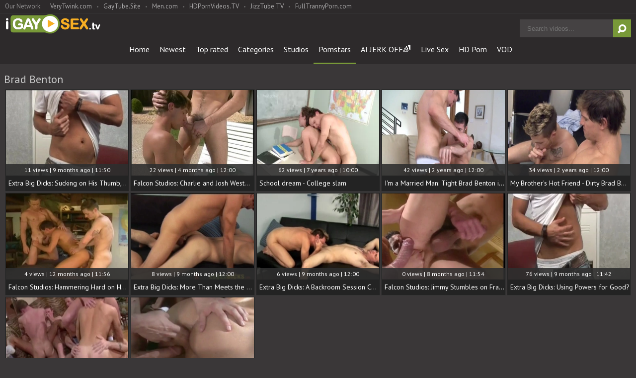

--- FILE ---
content_type: text/html; charset=UTF-8
request_url: https://www.igaysex.tv/pornstar/brad-benton
body_size: 7022
content:
<!DOCTYPE html>
<html>
	<head>
		<meta charset="utf-8">
		<meta name="referrer" content="unsafe-url">
		<meta name="viewport" content="width=device-width, initial-scale=1.0, user-scalable=no">
		<title>Brad Benton at iGaySEX TV Tube</title>
		<meta name="description" content="Free Brad Benton gay pornstar videos and Brad Benton XXX scenes at iGaySEX TV gay porn tube">
		<meta name="keywords" content="igaysex, gay sex, gay sex videos, free gay sex, gay sex tube, sex gay">
				<link rel="apple-touch-icon"		sizes="57x57" 		href="/static/images/favicon/apple-icon-57x57-1a05a22b83.png">
		<link rel="apple-touch-icon" 		sizes="60x60" 		href="/static/images/favicon/apple-icon-60x60-ea751844ce.png">
		<link rel="apple-touch-icon" 		sizes="72x72" 		href="/static/images/favicon/apple-icon-72x72-360738f536.png">
		<link rel="apple-touch-icon" 		sizes="76x76" 		href="/static/images/favicon/apple-icon-76x76-9325cb94a6.png">
		<link rel="apple-touch-icon" 		sizes="114x114" 	href="/static/images/favicon/apple-icon-114x114-ab406c4c24.png">
		<link rel="apple-touch-icon" 		sizes="120x120" 	href="/static/images/favicon/apple-icon-120x120-6b8d293fb6.png">
		<link rel="apple-touch-icon" 		sizes="144x144" 	href="/static/images/favicon/apple-icon-144x144-79997967f3.png">
		<link rel="apple-touch-icon" 		sizes="152x152" 	href="/static/images/favicon/apple-icon-152x152-849840281e.png">
		<link rel="apple-touch-icon" 		sizes="180x180" 	href="/static/images/favicon/apple-icon-180x180-84f4b8046b.png">
		<link rel="icon" type="image/png"	sizes="192x192" 	href="/static/images/favicon/android-icon-192x192-cd55a272de.png">
		<link rel="icon" type="image/png"	sizes="32x32" 		href="/static/images/favicon/favicon-32x32-6aa0664848.png">
		<link rel="icon" type="image/png"	sizes="96x96" 		href="/static/images/favicon/favicon-96x96-2734d3d63b.png">
		<link rel="icon" type="image/png"	sizes="16x16" 		href="/static/images/favicon/favicon-16x16-cb95602271.png">
		<link rel="manifest" href="/static/images/favicon/manifest-1657478690.json">
				<meta name="msapplication-TileColor" content=#2d2a2b>
		<meta name="msapplication-TileImage" content="/static/images/favicon/ms-icon-144x144-79997967f3.png">
		<meta name="msapplication-config" content="/static/images/favicon/browserconfig-653d077300.xml">
		<meta name="theme-color" content=#2d2a2b>
        <link rel="stylesheet" href="/static/style-light-3932f9a101.css">
		<link href='//fonts.googleapis.com/css?family=Ubuntu:300,400' rel='stylesheet' type='text/css'>
		<script type="text/javascript" src="https://stats.hprofits.com/advertisement.min.js"></script>
											<!-- Google tag (gtag.js) -->
<script async src="https://www.googletagmanager.com/gtag/js?id=G-9YMKYEYXCT"></script>
<script>
  window.dataLayer = window.dataLayer || [];
  function gtag(){dataLayer.push(arguments);}
  gtag('js', new Date());
  function ga() {
    var args = Array.prototype.slice.call(arguments);
    if(args[1] === 'page_view') {
      var dimension = args[2] ? args[2] : {dimension1: 'other'};
      dimension['content_group'] = dimension.dimension1;
      gtag('config', 'G-9YMKYEYXCT', {
        send_page_view: false,
        content_group: dimension.dimension1
      });
      gtag('event', args[1], dimension);
      return;
    }
    gtag(args[1], args[3], {
        'event_category': args[2],
        'event_label': args[4]
    })
  }
ga('send', 'page_view', {dimension1: 'pornstar'});
window.gaId='G-9YMKYEYXCT';
</script>
			<meta name="google-site-verification" content="biu-dBDlOuRbFROFyEg1KMadFKlr5Hg-MOhOJVcisUQ">	</head>
	<body data-pp-stat="0">
		<div class="b-root">
			<div class="leaderboard-spot">
				
			</div>
			<div class="network-wrapper">
					<div class="network js-network">
							<div class="row">
									<span class="js-network-toggler">Our Network:</span>
									<a href="https://verytwink.com" target="_blank">VeryTwink.com</a>
									<a href="https://gaytube.site" target="_blank">GayTube.Site</a>
									<a href="https://hprotrck.com/click.php?key=l3os0ye1ownei6wu2axc" target="_blank">Men.com</a>
									<a href="https://hdpornvideos.tv" target="_blank">HDPornVideos.TV</a>
									<a href="https://jizztube.tv" target="_blank">JizzTube.TV</a>
									<a href="https://fulltrannyporn.com" target="_blank">FullTrannyPorn.com</a>
							</div>
					</div>
			</div>
			<header class="b-header clearfix">
				<button class="b-menu-button js-menu-button"><i class="icon-menu"></i></button>
				<table>
					<tr>
						<td class="c-home">
							<a href="/" class="b-logo">
								<img src="/static/images/logo-5d842ba931.svg" alt="iGaySEX TV - Free Gay Sex - Tube Videos">
							</a>
						</td>
						<td class="c-nav js-nav">
														<nav class="b-main-nav" id="nav">
								<a href="/" class="b-main-nav__link ">Home</a>
								<a href="/newest" class="b-main-nav__link ">Newest</a>
								<a href="/top-rated" class="b-main-nav__link ">Top rated</a>
								<a href="/categories" class="b-main-nav__link ">Categories</a>
																<a href="/studios" class="b-main-nav__link ">Studios</a>
																<a href="/pornstars" class="b-main-nav__link is-active">Pornstars</a>
								<a href="https://trustpielote.com/resource?zones=300" target="_blank" rel="nofollow" class="b-main-nav__link js-menu-random js-random-link-item menu-random js-hp-tl" data-spot="MI1" data-banner-id="">
	AI JERK OFF🌈
</a>

<a href="https://trustpielote.com/resource?zones=301" target="_blank" rel="nofollow" class="b-main-nav__link js-menu-random js-random-link-item menu-random active js-hp-tl" data-spot="MI2" data-banner-id="">
	Live Sex
</a>

<a href="https://trustpielote.com/resource?zones=302" target="_blank" rel="nofollow" class="b-main-nav__link js-menu-random js-random-link-item menu-random js-hp-tl" data-spot="MI3" data-banner-id="">
	HD Porn
</a>

<a href="https://fhgte.com/gay?utm_campaign=ai.CxY&utm_content=mi4" target="_blank" rel="nofollow" class="b-main-nav__link js-menu-random js-random-link-item menu-random js-hp-tl" data-spot="MI4" data-banner-id="">
	VOD
</a>

							</nav>
						</td>
						<td class="c-search">
							<form id="search" name="search_form" class="b-search js-search" method="get" action="/search/-query-">
								<input
									type="text"
									value=""
									name="query"
									placeholder="Search videos..."
									autocomplete="off"
									data-url-search="/search-suggestions/-query-"
									class="b-search__input js-search-input"
								>
								<button id="search-button" class="b-search__submit">
									<i class="icon-search"></i>
								</button>
								<div class="b-search-suggestions js-search-suggestions is-hidden" id="search-dropdown" data-loader-text="Loading"></div>
							</form>
						</td>
					</tr>
				</table>
				<button class="b-search-button js-search-button"><i class="icon-search"></i></button>
			</header>
			<div class="b-wrapper">
				<div class="b-mobile-random-links js-random-links-mobile-spot"></div>
									<h6 class="b-head-6 text-center header-random-title">Advertisement</h6>
					<div class="mobile-random header-spot header-random mt-0">
						<div data-hp-id="1021" data-hp-zone></div>
					</div>
													<section>
												<div class="clear"></div>
												<div class="b-head-1 f-left">
							<h1>Brad Benton</h1>
						</div>
												
		
						<div class="clear"></div>
						<div
							id="galleries"
							class="b-thumb-list js-gallery-list clearfix relative"
							data-infinite-scroll="1"
							data-infinite-scroll-url="/pornstar/brad-benton?page=-page-"
							data-page="1"
						>
              								<template id="pornstar-data-template">
					&quot;Brad Benton&quot;
			</template>

						<div class="b-thumb-item js-thumb-item js-thumb">
			<div class="b-thumb-item-inner">
				<a
					class="js-gallery-stats js-gallery-link"
					href="/extra-big-dicks-sucking-on-his-thumb-arousing-start_2615535.html"
					data-position="1"
					data-vp-track
					data-gtid="3989667_2"
					data-gallery-id="2615535"
					data-thumb-id="15592273"
					data-preview=""
					>
					<div class="b-thumb-item__img">
						<picture class="js-gallery-img">
															<source type="image/webp" srcset="https://icdn05.igaysex.tv/79794/3989667_2.webp">
															<source type="image/jpeg" srcset="https://icdn05.igaysex.tv/79794/3989667_2.jpg">
														<img loading="lazy" data-src="https://icdn05.igaysex.tv/79794/3989667_2.jpg" width="480" height="320" alt="Extra Big Dicks: Sucking on His Thumb, Arousing Start">
						</picture>
						<div class="b-thumb-item__img-info">
							<div class="relative">
								<div>11 views   |   9 months ago   |   11:50</div>
							</div>
						</div>
					</div>
					<div class="b-thumb-item__info">
						<span class="b-thumb-item__title">Extra Big Dicks: Sucking on His Thumb, Arousing Start</span>
					</div>
				</a>
			</div>
		</div>
					<div class="b-thumb-item js-thumb-item js-thumb">
			<div class="b-thumb-item-inner">
				<a
					class="js-gallery-stats js-gallery-link"
					href="/falcon-studios-charlie-and-josh-weston-s-wild-party_2621914.html"
					data-position="2"
					data-vp-track
					data-gtid="3971089_20"
					data-gallery-id="2621914"
					data-thumb-id="15689280"
					data-preview=""
					>
					<div class="b-thumb-item__img">
						<picture class="js-gallery-img">
															<source type="image/webp" srcset="https://icdn05.igaysex.tv/79422/3971089_20.webp">
															<source type="image/jpeg" srcset="https://icdn05.igaysex.tv/79422/3971089_20.jpg">
														<img loading="lazy" data-src="https://icdn05.igaysex.tv/79422/3971089_20.jpg" width="480" height="320" alt="Falcon Studios: Charlie and Josh Weston&#039;s Wild Party">
						</picture>
						<div class="b-thumb-item__img-info">
							<div class="relative">
								<div>22 views   |   4 months ago   |   12:00</div>
							</div>
						</div>
					</div>
					<div class="b-thumb-item__info">
						<span class="b-thumb-item__title">Falcon Studios: Charlie and Josh Weston&#039;s Wild Party</span>
					</div>
				</a>
			</div>
		</div>
					<div class="b-thumb-item js-thumb-item js-thumb">
			<div class="b-thumb-item-inner">
				<a
					class="js-gallery-stats js-gallery-link"
					href="/school-dream-college-slam_1538541.html"
					data-position="3"
					data-vp-track
					data-gtid="2_2959310_2"
					data-gallery-id="1538541"
					data-thumb-id="8942891"
					data-preview=""
					>
					<div class="b-thumb-item__img">
						<picture class="js-gallery-img">
															<source type="image/webp" srcset="https://icdn05.igaysex.tv/59187/2_2959310_2.webp">
															<source type="image/jpeg" srcset="https://icdn05.igaysex.tv/59187/2_2959310_2.jpg">
														<img loading="lazy" data-src="https://icdn05.igaysex.tv/59187/2_2959310_2.jpg" width="480" height="320" alt="School dream - College slam">
						</picture>
						<div class="b-thumb-item__img-info">
							<div class="relative">
								<div>62 views   |   7 years ago   |   10:00</div>
							</div>
						</div>
					</div>
					<div class="b-thumb-item__info">
						<span class="b-thumb-item__title">School dream - College slam</span>
					</div>
				</a>
			</div>
		</div>
					<div class="b-thumb-item js-thumb-item js-thumb">
			<div class="b-thumb-item-inner">
				<a
					class="js-gallery-stats js-gallery-link"
					href="/i-m-a-married-man-tight-brad-benton-in-a-suit-sensual-kissing_2588148.html"
					data-position="4"
					data-vp-track
					data-gtid="1_3838141_4"
					data-gallery-id="2588148"
					data-thumb-id="15279645"
					data-preview=""
					>
					<div class="b-thumb-item__img">
						<picture class="js-gallery-img">
															<source type="image/webp" srcset="https://icdn05.igaysex.tv/76763/1_3838141_4.webp">
															<source type="image/jpeg" srcset="https://icdn05.igaysex.tv/76763/1_3838141_4.jpg">
														<img loading="lazy" data-src="https://icdn05.igaysex.tv/76763/1_3838141_4.jpg" width="480" height="320" alt="I&#039;m a Married Man: Tight Brad Benton in a suit sensual kissing">
						</picture>
						<div class="b-thumb-item__img-info">
							<div class="relative">
								<div>42 views   |   2 years ago   |   12:00</div>
							</div>
						</div>
					</div>
					<div class="b-thumb-item__info">
						<span class="b-thumb-item__title">I&#039;m a Married Man: Tight Brad Benton in a suit sensual kissing</span>
					</div>
				</a>
			</div>
		</div>
					<div class="b-thumb-item js-thumb-item js-thumb">
			<div class="b-thumb-item-inner">
				<a
					class="js-gallery-stats js-gallery-link"
					href="/my-brother-s-hot-friend-dirty-brad-benton-rimming_2597725.html"
					data-position="5"
					data-vp-track
					data-gtid="1_3840091_5"
					data-gallery-id="2597725"
					data-thumb-id="15373876"
					data-preview=""
					>
					<div class="b-thumb-item__img">
						<picture class="js-gallery-img">
															<source type="image/webp" srcset="https://icdn05.igaysex.tv/76802/1_3840091_5.webp">
															<source type="image/jpeg" srcset="https://icdn05.igaysex.tv/76802/1_3840091_5.jpg">
														<img loading="lazy" data-src="https://icdn05.igaysex.tv/76802/1_3840091_5.jpg" width="480" height="320" alt="My Brother&#039;s Hot Friend - Dirty Brad Benton rimming">
						</picture>
						<div class="b-thumb-item__img-info">
							<div class="relative">
								<div>34 views   |   2 years ago   |   12:00</div>
							</div>
						</div>
					</div>
					<div class="b-thumb-item__info">
						<span class="b-thumb-item__title">My Brother&#039;s Hot Friend - Dirty Brad Benton rimming</span>
					</div>
				</a>
			</div>
		</div>
					<div class="b-thumb-item js-thumb-item js-thumb">
			<div class="b-thumb-item-inner">
				<a
					class="js-gallery-stats js-gallery-link"
					href="/falcon-studios-hammering-hard-on-heartbeats_2611447.html"
					data-position="6"
					data-vp-track
					data-gtid="3971615_10"
					data-gallery-id="2611447"
					data-thumb-id="15523879"
					data-preview=""
					>
					<div class="b-thumb-item__img">
						<picture class="js-gallery-img">
															<source type="image/webp" srcset="https://icdn05.igaysex.tv/79433/3971615_10.webp">
															<source type="image/jpeg" srcset="https://icdn05.igaysex.tv/79433/3971615_10.jpg">
														<img loading="lazy" data-src="https://icdn05.igaysex.tv/79433/3971615_10.jpg" width="480" height="320" alt="Falcon Studios: Hammering Hard on Heartbeats">
						</picture>
						<div class="b-thumb-item__img-info">
							<div class="relative">
								<div>4 views   |   12 months ago   |   11:56</div>
							</div>
						</div>
					</div>
					<div class="b-thumb-item__info">
						<span class="b-thumb-item__title">Falcon Studios: Hammering Hard on Heartbeats</span>
					</div>
				</a>
			</div>
		</div>
					<div class="b-thumb-item js-thumb-item js-thumb">
			<div class="b-thumb-item-inner">
				<a
					class="js-gallery-stats js-gallery-link"
					href="/extra-big-dicks-more-than-meets-the-eye-or-erections_2614803.html"
					data-position="7"
					data-vp-track
					data-gtid="3990918_9"
					data-gallery-id="2614803"
					data-thumb-id="15580549"
					data-preview=""
					>
					<div class="b-thumb-item__img">
						<picture class="js-gallery-img">
															<source type="image/webp" srcset="https://icdn05.igaysex.tv/79819/3990918_9.webp">
															<source type="image/jpeg" srcset="https://icdn05.igaysex.tv/79819/3990918_9.jpg">
														<img loading="lazy" data-src="https://icdn05.igaysex.tv/79819/3990918_9.jpg" width="480" height="320" alt="Extra Big Dicks: More Than Meets the Eye (or Erections)">
						</picture>
						<div class="b-thumb-item__img-info">
							<div class="relative">
								<div>8 views   |   9 months ago   |   12:00</div>
							</div>
						</div>
					</div>
					<div class="b-thumb-item__info">
						<span class="b-thumb-item__title">Extra Big Dicks: More Than Meets the Eye (or Erections)</span>
					</div>
				</a>
			</div>
		</div>
					<div class="b-thumb-item js-thumb-item js-thumb">
			<div class="b-thumb-item-inner">
				<a
					class="js-gallery-stats js-gallery-link"
					href="/extra-big-dicks-a-backroom-session-comes-to-life_2614909.html"
					data-position="8"
					data-vp-track
					data-gtid="3993550_9"
					data-gallery-id="2614909"
					data-thumb-id="15582289"
					data-preview=""
					>
					<div class="b-thumb-item__img">
						<picture class="js-gallery-img">
															<source type="image/webp" srcset="https://icdn05.igaysex.tv/79871/3993550_9.webp">
															<source type="image/jpeg" srcset="https://icdn05.igaysex.tv/79871/3993550_9.jpg">
														<img loading="lazy" data-src="https://icdn05.igaysex.tv/79871/3993550_9.jpg" width="480" height="320" alt="Extra Big Dicks: A Backroom Session Comes to Life">
						</picture>
						<div class="b-thumb-item__img-info">
							<div class="relative">
								<div>6 views   |   9 months ago   |   12:00</div>
							</div>
						</div>
					</div>
					<div class="b-thumb-item__info">
						<span class="b-thumb-item__title">Extra Big Dicks: A Backroom Session Comes to Life</span>
					</div>
				</a>
			</div>
		</div>
					<div class="b-thumb-item js-thumb-item js-thumb">
			<div class="b-thumb-item-inner">
				<a
					class="js-gallery-stats js-gallery-link"
					href="/falcon-studios-jimmy-stumbles-on-frat-s-secret_2616620.html"
					data-position="9"
					data-vp-track
					data-gtid="3967749_10"
					data-gallery-id="2616620"
					data-thumb-id="15609075"
					data-preview=""
					>
					<div class="b-thumb-item__img">
						<picture class="js-gallery-img">
															<source type="image/webp" srcset="https://icdn05.igaysex.tv/79355/3967749_10.webp">
															<source type="image/jpeg" srcset="https://icdn05.igaysex.tv/79355/3967749_10.jpg">
														<img loading="lazy" data-src="https://icdn05.igaysex.tv/79355/3967749_10.jpg" width="480" height="320" alt="Falcon Studios: Jimmy Stumbles on Frat&#039;s Secret">
						</picture>
						<div class="b-thumb-item__img-info">
							<div class="relative">
								<div>0 views   |   8 months ago   |   11:54</div>
							</div>
						</div>
					</div>
					<div class="b-thumb-item__info">
						<span class="b-thumb-item__title">Falcon Studios: Jimmy Stumbles on Frat&#039;s Secret</span>
					</div>
				</a>
			</div>
		</div>
					    <div class="b-thumb-item js-thumb-item js-thumb placeholder">
    <div class="b-thumb-item-inner">
        <a
                href=""
                title=""
                target="_blank"
                rel="nofollow noindex"
        >
            <div class="b-thumb-item__img">
                                <div class="b-thumb-item__img-info">
                    <div class="relative">
                                            </div>
                </div>
            </div>
            <div class="b-thumb-item__info">
                <span class="b-thumb-item__title">&nbsp;</span>
            </div>
        </a>
    </div>
</div>

    <script>
    window.tubeDomain = 'igaysex.tv'
    window.myQueryFunction = function() {
        const availableFields = ['pornstars', 'categories', 'channel', 'tags', 'title', 'studio'];

        function matchField(navField) {
            const lowerNavField = navField.toLowerCase();
            if (availableFields.includes(lowerNavField)) {
                return lowerNavField;
            }
            if (lowerNavField === 'studios' ||
                lowerNavField === 'channels' ||
                lowerNavField === 'premium-channels' ||
                lowerNavField === 'channels-list' ||
                lowerNavField === 'premium-porn' ||
                lowerNavField === 'paysites-list' ||
                lowerNavField === 'channels-index') {
                return ['channel', 'studio'];
            }

            if (lowerNavField === 'category' ||
                lowerNavField === 'cats' ||
                lowerNavField.includes('cats') ||
                lowerNavField.includes('cat') ||
                lowerNavField.includes("c=")){
                return 'categories'
            }

            if (lowerNavField === 'pornstar' ||
                lowerNavField.includes('p=')){
                return 'pornstars'
            }

            return 'title';
        }

        function getTemplateObject(templateId) {
            const template = document.getElementById(templateId);
            if (template) {
                try {
                    const templateData = template.innerHTML.trim();
                    return templateData ? JSON.parse(templateData) : null;
                } catch (error) {
                    console.error(`Error parsing JSON from template ${templateId}:`, error);
                    return null;
                }
            }
            return null;
        }

        const pageField = window.location.pathname.split('/')[1] || '';

        let matchedField = matchField(pageField);

        const tagsGalleryData = getTemplateObject('galleryTags-data-template');
        const channelGalleryData = getTemplateObject('galleryChannel-data-template');

        const pornstarListingData = getTemplateObject('pornstar-data-template');
        const channelListingData = getTemplateObject('channel-data-template');
        const categoryListingData = getTemplateObject('category-data-template');

        const listingDataTitles = [pornstarListingData, channelListingData, categoryListingData]

        let query = '';
        let fields = [matchedField];

        if (channelGalleryData && Object.keys(channelGalleryData).length > 0 && channelGalleryData.title) {
            query = channelGalleryData.title.toLowerCase();
            fields = ['channel', 'studio'];
        }
        else if (tagsGalleryData && Array.isArray(tagsGalleryData) && tagsGalleryData.length > 0) {
            query = tagsGalleryData.map(tag => tag.title.toLowerCase()).toString()
            fields = ['tags'];
        }

        const activeListing = listingDataTitles.find((listingTitle) => listingTitle);
        if (activeListing){
            query = activeListing.toLowerCase()
        }
        return { query, fields };
    };

    window.getPatinationNum = function () {
        const selectedElement = document.querySelector('.b-pagination__selected span');
        return selectedElement ? selectedElement.textContent : null;
    }

    window.getOrderBy = function (){
        const newestPage = window.location.pathname.split('/')[1] || '';
        const newestRoutes = ["newest", "new"]
        return newestRoutes.includes(newestPage) ? "newest": null
    }


    function generateAdContent(video, formatDuration, timeAgo, rating) {
        return `
            <div class="b-thumb-item js-thumb-item js-thumb ">
    <div class="b-thumb-item-inner">
        <a
                href="${video.galleryUrl}"
                title="${video.title}"
                target="_blank"
                rel="nofollow noindex"
        >
            <div class="b-thumb-item__img">
                                    <picture class="js-gallery-img">
                        <source srcset="${video.thumbUrl}">
                        <img loading="lazy" data-src="${video.thumbUrl}" width="480" height="320" alt="${video.title}">
                    </picture>
                                <div class="b-thumb-item__img-info">
                    <div class="relative">
                                                    <div>${video.views} views   |   ${timeAgo(video.publishedAt)}   |   ${formatDuration(video.duration)}</div>
                                            </div>
                </div>
            </div>
            <div class="b-thumb-item__info">
                <span class="b-thumb-item__title">${video.title}</span>
            </div>
        </a>
    </div>
</div>
        `;
    }
</script>    <script type="text/javascript" src="https://cdn26121759.ahacdn.me/native4/main.js"></script>
<script class="ad-script">
    (function () {
        const nativeAdTrade = NativeAdTrade.getInstance({
            currentScriptName: "ad-script",
            getSearchQuery: window.myQueryFunction,
            getPaginationNum: window.getPatinationNum,
            orderBy: window.getOrderBy,
            quantity: 1,
            getParams: {
                utm_campaign: 'instream-native',
                utm_source: window.tubeDomain
            },
            tubeUrl: 'gayporn.com',
            galleryUrlTemplate: "https://www.gayporn.xxx/video/titleUrl",
            renderCallback: (video, formatDuration, timeAgo, rating) => {
                const adContent = generateAdContent(video, formatDuration, timeAgo, rating);
                const placeholder = document.querySelector('.placeholder');
                if (placeholder) {
                    placeholder.remove()
                }
                return adContent;
            },
        });
        nativeAdTrade.then((instance) => instance.loadVideos());
    }());
</script>
					<div class="b-thumb-item js-thumb-item js-thumb">
			<div class="b-thumb-item-inner">
				<a
					class="js-gallery-stats js-gallery-link"
					href="/falcon-studios-sweat-drenched-sheets-of-sin_2618770.html"
					data-position="10"
					data-vp-track
					data-gtid="3967782_21"
					data-gallery-id="2618770"
					data-thumb-id="15640960"
					data-preview=""
					>
					<div class="b-thumb-item__img">
						<picture class="js-gallery-img">
															<source type="image/webp" srcset="https://icdn05.igaysex.tv/79356/3967782_21.webp">
															<source type="image/jpeg" srcset="https://icdn05.igaysex.tv/79356/3967782_21.jpg">
														<img loading="lazy" data-src="https://icdn05.igaysex.tv/79356/3967782_21.jpg" width="480" height="320" alt="Falcon Studios: Sweat-Drenched Sheets of Sin">
						</picture>
						<div class="b-thumb-item__img-info">
							<div class="relative">
								<div>27 views   |   6 months ago   |   11:40</div>
							</div>
						</div>
					</div>
					<div class="b-thumb-item__info">
						<span class="b-thumb-item__title">Falcon Studios: Sweat-Drenched Sheets of Sin</span>
					</div>
				</a>
			</div>
		</div>
					<div class="b-thumb-item js-thumb-item js-thumb">
			<div class="b-thumb-item-inner">
				<a
					class="js-gallery-stats js-gallery-link"
					href="/falcon-studios-muscle-mates-in-the-mist_2621164.html"
					data-position="11"
					data-vp-track
					data-gtid="3967789_19"
					data-gallery-id="2621164"
					data-thumb-id="15677430"
					data-preview=""
					>
					<div class="b-thumb-item__img">
						<picture class="js-gallery-img">
															<source type="image/webp" srcset="https://icdn05.igaysex.tv/79356/3967789_19.webp">
															<source type="image/jpeg" srcset="https://icdn05.igaysex.tv/79356/3967789_19.jpg">
														<img loading="lazy" data-src="https://icdn05.igaysex.tv/79356/3967789_19.jpg" width="480" height="320" alt="Falcon Studios: Muscle Mates in the Mist">
						</picture>
						<div class="b-thumb-item__img-info">
							<div class="relative">
								<div>2 views   |   4 months ago   |   12:00</div>
							</div>
						</div>
					</div>
					<div class="b-thumb-item__info">
						<span class="b-thumb-item__title">Falcon Studios: Muscle Mates in the Mist</span>
					</div>
				</a>
			</div>
		</div>
				<div class="b-more-thumbs">
	<h6 class="b-head-6">Advertisement</h6>
	<div class="b-more-thumbs__list js-native-container">
		<script>window.NativeConfig = {customCount: true};</script>
<div data-hp-id="778" data-hp-zone></div>
	</div>
</div>

<div class="b-more-thumbs">
	<div class="b-more-thumbs__list">
		<style>.ext-random-widget > div {display: block !important;}</style>
<div class="ext-random-widget">
<script type="application/javascript" 
data-idzone="4905018" src="https://a.realsrv.com/nativeads-v2.js" 
></script>
</div>
	</div>
</div>

<div class="mobile-random-wrapper">
	<h6 class="b-head-6 text-center">Advertisement</h6>
	<div class="mobile-random footer-spot js-not-rendered-random"></div>
</div>

<script id="footer-random-template" type="text/template">
	<div class="mobile-random-wrapper">
		<div class="mobile-random footer-spot js-footer-random js-not-rendered-random"><div data-hp-id="1022" data-hp-zone></div>
<div data-hp-id="1023" data-hp-zone></div>
<div data-hp-id="1024" data-hp-zone></div></div>
	</div>
</script>
		<script id="tracker-data-1" class="js-tracker" type="application/json">{"d":"igaysex.tv","rid":1,"useLocalUrl":false,"ct":"galleries","pt":"pornstar","w":"Brad Benton"}</script>
	
							<div class="clear"></div>
						</div>
						
					</div>
					<div class="h-footer"></div>
				</section>
					</div>
	</div>
	<footer>
		<div class="footer-links row">
			<a href="/" class="logo">
				<img src="/static/images/logo-92bbdc1f11.png" alt="iGaySEX TV - Free Gay Sex - Tube Videos">
			</a>
			<a href="http://rtalabel.org/?content=validate&rating=RTA-5042-1996-1400-1577-RTA" title="Verified RTA member" class="logo-rta">
					<img src="/static/images/rta-04030d3590.gif" alt="Verified RTA member" width="88" height="31">
			</a>
			<div class="align-center margin-10b">
				Cookies help us deliver our services. By using our services, you agree to our use of cookies.
				<a href="/cookie-policy" target="_blank">Learn more</a>
			</div>
			<div class="footer-links">
				<a href="/contact-us" title="Contact us" target="_blank">Contact us </a>
				<a href="/cookie-policy" title="Cookie policy" target="_blank">Cookie policy </a>
				<a href="/privacy-policy" title="Privacy policy" target="_blank">Privacy policy </a>
				<a href="/dmca" title="DMCA / Copyright" target="_blank">DMCA / Copyright </a>
				<a href="/content-removal" title="Content Removal" target="_blank">Content Removal</a>
				<a href="/2257" title="18 U.S.C. 2257 Statement" target="_blank">18 U.S.C. 2257 Statement</a>
        <a href="/terms-and-conditions" title="Terms &amp; Conditions" target="_blank">Terms &amp; Conditions</a>
			</div>
		</div>
	</footer>
	<div class="overlay" id="overlay"></div>

	<div class="b-notify js-notify-wrap is-transparent">
		<div class="relative">
			<div class="b-notify__body js-notify-template">
				<div class="b-notify__mess js-notify-mess">Want some alert?</div>
				<button class="b-notify__close js-notify-close">
					<i class="icon-cancel-outline"></i>
				</button>
			</div>
		</div>
	</div>

	<div class="js-tube-config" data-v-update-url="https://u3.igaysex.tv/video"></div>

				<script type="text/json" id="meta-config">{"titlePrefix":"at iGaySEX TV Tube","galleryDesc":"${title} - ${prefix} Free Gay Porn"}</script>
    	<script id="ae-player-js" src="https://tubestatic.usco1621-b.com/static/ae-player.1.10.3.min.js"></script>
		<script src="/static/common-01448e40f1.js"></script>
		<script src="/static/home-c655e65cb6.js"></script>
					<div data-hp-id='117' data-hp-zone data-pp-new="1"></div>
<script>
  window.hpPpConfig = {
    triggerMethod: 2,
    triggerSelectors: [".js-gallery-stats", ".js-category-stats", ".js-pornstar-stats"],
    tabUnder: true,
    period: 86400
  };
</script>
		<div id='hpt-1020' data-hp-id="1020" data-hp-zone></div>
		
		<script>window.hpIntConfig = {autoRedirect: false}</script>
<script>window.hpRdrConfig = { ignoreIfNotVisible: false }</script>
<script id="hpt-rdr" data-static-path="https://cdn.trustpielote.com" data-hpt-url="trustpielote.com" src="https://cdn.trustpielote.com/rdr/renderer.js" async></script>
	
			<div data-hp-id="1098" data-hp-zone></div>
<script>
  window.hpSldConfig = {
    showAdLabel: true
  };
</script>	
<script defer src="https://static.cloudflareinsights.com/beacon.min.js/vcd15cbe7772f49c399c6a5babf22c1241717689176015" integrity="sha512-ZpsOmlRQV6y907TI0dKBHq9Md29nnaEIPlkf84rnaERnq6zvWvPUqr2ft8M1aS28oN72PdrCzSjY4U6VaAw1EQ==" data-cf-beacon='{"version":"2024.11.0","token":"0483de55d4134f298fc00309907d26b6","r":1,"server_timing":{"name":{"cfCacheStatus":true,"cfEdge":true,"cfExtPri":true,"cfL4":true,"cfOrigin":true,"cfSpeedBrain":true},"location_startswith":null}}' crossorigin="anonymous"></script>
</body>
</html>


--- FILE ---
content_type: text/html; charset=UTF-8
request_url: https://syndication.realsrv.com/splash.php?native-settings=1&idzone=4905018&cookieconsent=true&&scr_info=bmF0aXZlYWRzfHwy&p=https%3A%2F%2Fwww.igaysex.tv%2Fpornstar%2Fbrad-benton
body_size: 7824
content:
{"layout":{"widgetHeaderContentHtml":"<a target=\"_blank\" href=\"https:\/\/www.exoclick.com\" rel=\"nofollow\">Powered By <span><\/span><\/a>","branding_logo":"\/\/s3t3d2y1.afcdn.net\/widget-branding-logo.png","branding_logo_hover":"\/\/s3t3d2y1.afcdn.net\/widget-branding-logo-hover.png","itemsPerRow":6,"itemsPerCol":1,"font_family":"Helvetica, Arial, Verdana, sans-serif","header_font_size":"12px","header_font_color":"#999999","widget_background_color":"transparent","widget_width":"4850px","minimum_width_for_full_sized_layout":"450px","item_height":"300px","item_padding":"10px","image_height":"450px","image_width":"800px","text_margin_top":"3px","text_margin_bottom":"3px","text_margin_left":"0px","text_margin_right":"0px","title_font_size":"16px","title_font_color":"#000000","title_font_weight":"normal","title_decoration":"none","title_hover_color":"#0000FF","title_hover_font_weight":"normal","title_hover_decoration":"none","description_font_size":"14px","description_font_color":"#555555","description_font_weight":"normal","description_decoration":"none","description_hover_color":"#0055FF","description_hover_font_weight":"normal","description_hover_decoration":"none","open_in_new_window":1,"mobile_responsive_type":1,"header_is_on_top":1,"header_text_align":"right","title_enabled":1,"description_enabled":0,"image_border_size":"","image_border_color":"","text_align":"left","customcss_enabled":0,"customcss":null,"header_enabled":0,"mobile_breakpoint":450,"spacing_v":10,"spacing_h":10,"zoom":1,"mobile_rows":2,"mobile_cols":1,"use_v2_script":1,"text_enabled":1,"mobile_image_width":800,"mobile_text_box_size":90,"mobile_text_enabled":1,"mobile_text_position":"bottom","mobile_image_height":450,"delaySeconds":0,"frequency":0,"frequencyCount":0,"publisherAdType":"native-recommendation","adTriggerType":"","popTriggerMethod":"","popTriggerClasses":"","item_spacing_on_each_side":"5px","text_position":"bottom","text_box_size":"90px","widget_height":"540px","brand_enabled":1,"brand_font_size":"11px","brand_font_color":"#555555","brand_font_weight":"normal","brand_decoration":"none"},"data":[{"image":"https:\/\/s3t3d2y1.afcdn.net\/library\/900752\/7f17c2a94335d7b9beea7f1b67ab5757756476bf.jpg","optimum_image":"https:\/\/s3t3d2y1.afcdn.net\/library\/900752\/7441a84477bdfebc40a8da9b9f15c0a7988bc425.webp","url":"https:\/\/syndication.realsrv.com\/click.php?d=H4sIAAAAAAAAA41UTXPaMBD9K1w41qMvS3AkpWmmgEkxX.HCyJKdONiWYskQGP34yiZDMj1l1p6VtO_tPq0lMzoMhxQ44F6s1aaPR310759XlVeB4eemEkUaCFX6NVtzcfB.dhmdZmMBo5ig2Zm8z2JyjpZPzewnOU1fR53v43ueZXmRc5vKPh4b3uxzs8_qNN3L1Bys0n1Eb5DyBukQpUryIvUAoSqbVw23uaraNJpDRtmXDF8B5Q3w45aAN1YJXmofYtet.sWKW7Pnth_emSYxos51S99rbox9qVXz_AL74dhTVC2j5CGKdg_R4.NDJOckFHiFYxhfNk1ZFcoYowv5uIumi0kIAKz1Nm5qLSd0Deq3yR.8Xq7hyoP1W9GUxnQBpnHcFHLWYnQ1J6pQFwgQqgpSQGVrVJqKIFLWGhbKeg47VtFOwkX5N7zoetuSuwK6G0a73TSaTrcL7qP_Byd01w7vN.PkuJ3hp7.LA74Ek8WvVGV4LlgVPT0f7n6_HhMx1dtNAjaUww0CfLm8sCViMT1fLgleifVusEPNmI2.1T907R8ZghDAwbco.EqBCGDGGPnedyJXUszPq_ag7jNe5sVZ5uKwz.QB4OFg7_zZhowBCADFA_fMz1rVVXDMZaocHAQQsgAiFMAhcrfi7kO5g_517fWgpHMOenMOY.QyDDAXiZQIZEDgAZWQoUxmkBIB8IB5NHK5r2fS98AeWxkIYUQdYhBg4Hqn06n3Ee_ZY6.VZSyve0nNZS9JK6uqXlsQdBZCGhKvxmsLwdDvyMvwij_kXW1wQ0Pog14ugv5yI.RCPyWesYpHX_CfhjoXAABw2HrYTVB4S2jOlW9rd8.COuWFqY_tb6HrxpXwWfnoC84njonWUookTwQlCcsYzRCTGRLZkIjkH9Sg8s58BAAA&cb=e2e_6981979e69bcd8.08119807","title":"My Daddy and his friend teach me how to fuck","description":"I Need My Stepdaddy","brand":"SayUncle","original_url":"https:\/\/join.sayuncle.com\/track\/MzAwMDc1NS42My4xMS4yNTYuMC4wLjAuMC4w?affiliated=sau_is_free_desktop&affiliatem=sau_isfree_mobile&continuationd=pa1767_desktop&continuationm=pa1767-mobile&autocamp=7695960&nats_at[subscription_passthrough1]=[base64].KREeof3Oc7nNYgkBGjvbcLpXWb0W6a1W20aTTz7T27S6yzzb3UcVZ8Z2uD7A&nats_at[subscription_passthrough2]=4905018&nats_at[subscription_passthrough3]=120377740&nats_at[subscription_passthrough4]=SayUncle_familydick_fdk0398_","image_position":"50% 50%","size":""},{"image":"https:\/\/s3t3d2y1.afcdn.net\/library\/900752\/4d82706389e60ddf756bd14ce199154f5d1b0e3d.jpg","optimum_image":"https:\/\/s3t3d2y1.afcdn.net\/library\/900752\/c5cab2f75aaefcfd3d8e428c7b96d50cf856e4ba.webp","url":"https:\/\/syndication.realsrv.com\/click.php?d=H4sIAAAAAAAAA41UTXOjOBD9K774uJRaEl9Hz3iyqbVNMmGcOL64hAQJCUgKEvbYpR8_Amec1J5SDVKjfq9f00jEcQgkog65Z2u1mZLZFF_560XVMjDs2EvelAFXrV.zHeOvfl6dZofVnEOWU7w60t.rnB6zX4_96js9LF9m4zwlV6yq6qZmthRTMjes39VmV3VluROlebVKT3F0gbQXyIhoVVE3pQdwJW0te2ZrJYc0mmGcwKcMnwHtB.CSgPVWcdZqH4rPr.oXJbNmx.w0_Gb6wvCu1gN9p5kx9rlT_dMzTMO5p6hOZMV1lm2vs9vb60zc0JCTNckhPz30rWxk37.9SXG7zZa3eYgQdHqT950Wi.gedW.L_8j9r3tYe7B.a_rWmDEQa5L3jVgNGC1vqGrUCRDGsqENKNvh1kiKadtpaJT1nHgvs62Au_ZneNLdZiCPAnp0s.12mS2Xmzvmo_8PLqLt4F49zIv9ZkUef969klOwuPtRqorc8Fhmj0.v3_592Rd8qTd8i.MTeYhQAccwWiN2hIIVZJts.JpFD3k_j2df6h8.94.mKESQfIlCzhTACKdpGOIvkeiZlLPjetioO10_Fcpa1ZrBRSTZOb.1IY4RIBSRxD2xo1adDPa1KJWDJACIA8A4gBS7i7Z7L9yBv30C5MYjgpwDb84Rgl1FEGG8EAKjCnGSRAJiXIkKIsq9cOzR2NVez5S_A7sfysCYYL8a.49N3eRwOEze4xO7nwxlGcu6SdExMSlKaZWcOJ8DjRZCFFJfDXI0RKl_IzfE_pZ3Nl_vuwcwEh2GyAtiF_pH6hnrfPYJ_2F4GOIA_fgndChAMAyIhJd85ihFzcdTFnQla0y3H34KYzPOhA_hvde7WbikIqkgPE2wKIvUtySKgKVlFUYAqe_yHzFQq3J6BAAA&cb=e2e_6981979e69df29.90682494","title":"A Stepfather's Work Is Never Done","description":"Asses on the Line","brand":"SayUncle","original_url":"https:\/\/join.sayuncle.com\/track\/MzAwMDc1NS42My4xMS4yNTYuMC4wLjAuMC4w?affiliated=sau_is_free_desktop&affiliatem=sau_isfree_mobile&continuationd=pa2281_desktop&continuationm=pa2281_mobile&autocamp=7751364&nats_at[subscription_passthrough1]=[base64].KREeof3Oc7nNYgkBGjvbcLpXcZ27z3W60b1y56U0ay1bab3Z8XcUa6WSuD7A&nats_at[subscription_passthrough2]=4905018&nats_at[subscription_passthrough3]=120299552&nats_at[subscription_passthrough4]=SayUncle_pigbottoms_pig038_","image_position":"50% 50%","size":""},{"image":"https:\/\/s3t3d2y1.afcdn.net\/library\/900752\/b3f5a41736136b409d798eef74e59d455823a164.jpg","optimum_image":"https:\/\/s3t3d2y1.afcdn.net\/library\/900752\/db088c2afcd04734e3520d06265ef472f000607d.webp","url":"https:\/\/syndication.realsrv.com\/click.php?d=H4sIAAAAAAAAA41Uy3KjMBD8FV98XEojCQkfvetkU2ubPPyMLy6BICEGRJCwF5c.fgVOOak9pQSM0HT3NFMSnPtAWGCRfTWm0kMyHuJbd72prPS0aJsyzhMvVoVbM7WIDy7Oz.PTfBJDuKB43tK_8wVtw.VzM_9FT7O3cR.H5FakaZZnwiRySCZaNPtM79M6SfYy0QejqiFmV0hxhfSIQkVZnjhArEqTlY0wmSo7mUpgzOCLwldA8Qm4CojGqFgUlUvxy6e6xVIYvRdm6P_UTaTjOqs6.r4SWpvXWjUvrzD0J46iahlGd2G4uwsfHu5CeU_9mKzIAhbnTVOUucqVes_lw1aGu42PENTVdtHUlZyyNarfp3_IermGlQNX73lTaN0neEUWTS7nHaYq76lTOQPCuMxpDsrUuNAlxbSoK8iVcRx.LMOdhKfi0T9X9bYj9wWqfhrudrNwNts.CZf9Pzllu256u5lEx.2cPD8.HcjZmz7dJCol9zEvw.[base64]..RR6C7oEQv.rptnRd7Y.ZVyci1_Wx.yv0zbgQPgsfXb37qY0lCRJIOI2oDEZJzEGSNPUTXwRpJFn6D8Tq6yx7BAAA&cb=e2e_6981979e69ffc7.36840801","title":"I'll Do Anything My Stepdad Wants if He Keeps My Secret","description":"I Need My Stepdaddy","brand":"SayUncle","original_url":"https:\/\/join.sayuncle.com\/track\/MzAwMDc1NS42My4xMS4yNTYuMC4wLjAuMC4w?affiliated=sau_is_free_desktop&affiliatem=sau_isfree_mobile&continuationd=pa2261_desktop&continuationm=pa2261_mobile&autocamp=7751368&nats_at[subscription_passthrough1]=[base64].KREeof3Oc7nNYgkBGjvbcLpXb02y21TT03T662zTWU8Vzyy6T7T02W1VuD7A&nats_at[subscription_passthrough2]=4905018&nats_at[subscription_passthrough3]=120303350&nats_at[subscription_passthrough4]=SayUncle_familydick_fdk0411_","image_position":"50% 50%","size":""},{"image":"https:\/\/s3t3d2y1.afcdn.net\/library\/952586\/cea128b21edc26edf8cfcfb63f778e4203463d3e.jpg","optimum_image":"https:\/\/s3t3d2y1.afcdn.net\/library\/952586\/21f14bc12c8f34a190280d270bdbc60501b3e506.webp","url":"https:\/\/syndication.realsrv.com\/click.php?d=H4sIAAAAAAAAA11T23KbMBD9Fb_4sczqDo9tLs3UDk7s2Dh.6SAEqRsMBDBJGH18V4YkTUYM7OWs9mh1UEoQLrkF.6dtq2bKvk_pJT6w35eBV7dt_egl5QEj0s.k9CnPtAiob6QB4CLN9JRdNkdNpuycUKBMBZRPqcQQxdBD_FqVdeF1e5OWQ5g5JPEHh6OjBgpDQGBgvfo.OBKdQAlgdPAV.jwAAW_lPgYGK3i3CKD58jI6jtcIJo4QjLZj8fz8PKVne.TYpIg_azt8ObpNG9do6jo27pMWbVmMdY7w50l9PWKdZr_3BmFlbUJ9FYa7q_Dm5io0Cy4StmYrsuqj46HIi7I5FpW52W3DeSQASF1tV8e6MjO5gfpp9ott7jZkjeDqKT8emuaUUBVbHXNz7TBVseBlXvYEKC1ynpOyremhKTjlh7oiedlijeqKcGfI8nAr.qoSp.pTB9ctN.FuNw_n8.0yxvT2S3Imd868jM51t71m97fLR9Z7s.VFWmZskagivH94_PHzb6eTebXdUEqSWN7JKNJs169j_071fQSqV9FK6nhxrnA.Sdm07iI8wCNbFB5RCgiAZL79NEtLfI8Q5RFKPRJQ.y4vO2rAoozcBmBPAgZrCS5rGaM2Y8DiRBtDIYOE.dIQRTOTEckTYL5CNLXj1Xtt52hQjnOzVEkC0k5QHJMxP2m7yZssJk4Uk0ESE2uHvmAFkYIjG7BcQIAnQhqOMbUjwC0kPFqEYBb5.koiD2rF4FpU_n_4j0VPRR5cfBMWB0fsOL23_ZrXwuyTuN2XhVencd7UnftrT9MYCj4ad9hvMbOByUyaaonDynQca26InyWJ1oEBnRr1D7DK5AgZBAAA&cb=e2e_6981979e6a1f41.06557569","title":"Dominant or Submissive. Wifey or Wild. Create your AI Girl Instantly","description":"Your AI slut is waiting on GirlfriendGPT","brand":"GirlfriendGPT","original_url":"https:\/\/0iio9.rttrk.com\/68f66824fb5928d6d0045efb?sub1=120237924&sub2=gayporn.video&sub3=118&sub4=7751464&sub5=USA&sub6=975032&sub7=4905018&sub8=&sub9=&sub10=xx&sub11=8&sub12=0&sub13=www,igaysex,tv,pornstar,brad,benton&sub14=https:\/\/gayporn.video&ref_id=[base64].KREeof3Oc7nNYgkBGjvbcLpXV221ca6T6WWb3ZzUa8T7zzW07z7WS6baOD7&cost=0.0001","image_position":"50% 50%","size":""},{"image":"https:\/\/s3t3d2y1.afcdn.net\/library\/953622\/8e93d4efe2e385f2f41538c49ebf712189a6ddac.jpg","optimum_image":"https:\/\/s3t3d2y1.afcdn.net\/library\/953622\/e9081967f0a07b58d982c59ca969291689507900.webp","url":"https:\/\/syndication.realsrv.com\/click.php?d=H4sIAAAAAAAAA11T23LaMBD9FV54rEe7uvoxbZKmJTVtCIHwJktySmNsYxuSMPr4rl2mzXTWF529ndVqpVNmGKjI4s..b7opv5jiNT1PddKFV_fT9n1ou8TVO1IG271N.bWzu8Zun6ovfsov0aUWU1tIpVFZCBhCDj41zhnHUqu9ZqpA4SUDF3JrJCGDKAvujeJFMUV16EI75nIOZW6kDiJYUxhMpbOM8zwItEqpgBoUEKFWTobCpAUi8jxn4POQ.iAolz30dVNaKvPSluU7xXXdukBaGHRFsS23tg.fyq17Hqnr1mf5TZZtbrLv328yPxfS8SVfwOK0OuyqZr8vu33vZ5IxaJv14tA2fqYeWLuffeUP9w.wJL9mXx52XTcadMMXh9J_G3yaai7qsj4BQ6xKUULdt7jrKoFi1zZQ1j3F6GOVbTzc7X7IU7Mfg0eCgaz02WZzm93eru8sWdf_GWdqMyyvV5f5cf2NP_64e.anZHZ3FeqCz52ussen54.ffx1zd9us7RJWq8XJLjd67e4xv9cPbLk0tNH7ZQ4rPb_UFx.oS119oJaN3bl6rd3QKtI2QFj_mZoBIkGRMjpeQ7Cq3dDjSPMEWjNgTHETn.xbU7dVctz6UEcwCYBOADGBFCOgkJJpaeI5TQR6KQGLSoy_CCQxco6x4Ixbl3uPrGCOG.VBY.ELUMIxbjR5Y9wSHw1v0h_HcBYnLy8vk7N20h8nQzFdb9tJ3lo_yUPV19UkRnl2l6CkoBpYFJKltA8ipzpVPNsHoSrPKwAyUpFGKyJHyjLCuFxcvPP_JzgGJezqA_ElDIYPDdXffN1b5bfO9tu6Stpgy649DtdvbMGfgH_ER.Kbz6KzDpVgzllfpEoLiaAweDokRMFz.xsetuMF5QMAAA--&cb=e2e_6981979e6a4007.67832454","title":"Live Cams with Amateur Men","description":"Sexy talks with real strangers in real time","brand":"StripChat","original_url":"https:\/\/go.sexchatters.com\/easy?campaignId=2c9a29af56726a1e2eeb1d98cc8c09a7d706f24d501ceba856f28225f3d863ff&userId=cc25b857e4ea8f8295ca033be42a666e271612c976c5ef89f2223bb01dbe9de4&autoplay=all&autoplayForce=1&affiliateClickId=[base64].KREeof3Oc7nNYgkBGjvbcLpXaU1WWSzaUZ7XcT2bT7V0UU8SzWTUb1W7OD7A-&sourceId=Exoclick&p1=7908016&p2=4905018&noc=1","image_position":"50% 50%","size":"300x300"},{"image":"https:\/\/s3t3d2y1.afcdn.net\/library\/952586\/f8552fc53b0e24c7221f98a567f369fde21e1df0.jpg","optimum_image":"https:\/\/s3t3d2y1.afcdn.net\/library\/952586\/bb3a4bff8afaf607b1021322c7cde922a448f3a2.webp","url":"https:\/\/syndication.realsrv.com\/click.php?d=H4sIAAAAAAAAA11T23KbMBD9Fb_4sYxWV3hsc2mmdnBix5f4pQMIUjfcAjJJGH18V4YkTUYM2stZ7dFyUEoAl9QS.8eYup2y71N6iQ85HKrAa4xpHr2kKjAi_UxKn_IsFgH1tdSEcJFm8ZRdtscYpuwcqA8.KE6mVGKIYugheq2rpvS6g06rIcwcEvzB4eiogcIQEBhYr74PjkQnUIKwManQ5wER5K3cx8BgBe8WEDRfXkbH8RrB4AiN3MCxeH5.ntKzA3JsU8SfmQ5fjm5rogbNuIm029LSVOVY5wh_ntTXKzZp9vugEVY1OoyvwnB_Fd7cXIV6wUXC1mwFq357LEpTmKKtc32z34XzrSAEmnq3Oja1nskNaZ5mv9jmbgNrBNdP.bFo21NC1Wx1zPW1w9Tlgld51QOhtMx5DpVpaNGWnPKiqSGvDNaorgz3GpbFrejrWpyqTx1ct1yH._08nM93ywjTuy_Jmdw783J7Hne7a3Z_u3xkvTdbXqRVxhaJKsP7h8cfP_92cTKvd3G_J9s7Ge.Su34byXgdwVZu1JawdU9Xr_3xXOF8kqo17kN4BK9sUXigFAFCJPPtp1la8D0A5QGlHgTUvsvLjhqwKCN3ALGSnzYLuKxljNqMERYlsdaUZCRhvtSgaKYzkDwhzFeIpnb89J7pHA3KcW6WKglE2gmKYzLmJ6abvMli4kQxGSQxsVae.hIrQAqObJCbIAHeCGk4xtSOALeQ8GgBWPfLWV9J5EGtGFyLyv8P_7HoqcgjF9.ExcGBHaf3dl77WupDEplDVXpNGuVt07m_9jSNoeCjcYf9FjOrpZCaZwpnGkMWSxELSCPtB4pIDpr_A4y2uJoZBAAA&cb=e2e_6981979e6a6290.31543987","title":"Dominant or Submissive? Cold or Wild?","description":"Bring your Fantasies to life","brand":"GirlfriendGPT","original_url":"https:\/\/0iio9.rttrk.com\/68f66824fb5928d6d0045efb?sub1=128181740&sub2=gayporn.video&sub3=118&sub4=7751462&sub5=USA&sub6=975032&sub7=4905018&sub8=&sub9=&sub10=xx&sub11=8&sub12=0&sub13=www,igaysex,tv,pornstar,brad,benton&sub14=https:\/\/gayporn.video&ref_id=[base64].KREeof3Oc7nNYgkBGjvbcLpXbzZ0WT6bXcTzWa6bUa1W6V7W03Uz2SyzuD7&cost=0.0001","image_position":"50% 50%","size":""}],"ext":[]}

--- FILE ---
content_type: text/css
request_url: https://www.igaysex.tv/static/style-light-3932f9a101.css
body_size: 12364
content:
@charset "UTF-8";@import url(https://fonts.googleapis.com/css?family=PT+Sans);body .b-tabs-content{border:1px solid #211f20}body .b-uvb-spot{background:#211f20}body .b-search{width:100%}body .b-logo{width:203px;padding-left:10px}body .b-logo img{width:auto;position:relative}@media only screen and (max-width:1500px){body .c-search{width:auto}}@media only screen and (max-width:560px){body .b-header{padding:0 50px}body .c-search .b-logo{margin:0 auto}}html,body,div,span,applet,object,iframe,h1,h2,h3,h4,h5,h6,p,blockquote,pre,a,abbr,acronym,address,big,cite,code,del,dfn,em,img,ins,kbd,q,s,samp,small,strike,strong,sub,sup,tt,var,b,u,i,center,dl,dt,dd,ol,ul,li,fieldset,form,label,legend,table,caption,tbody,tfoot,thead,tr,th,td,article,aside,canvas,details,embed,figure,figcaption,footer,header,hgroup,menu,nav,output,ruby,section,summary,time,mark,audio,video{margin:0;padding:0;border:0;font-size:100%;font:inherit;vertical-align:baseline}article,aside,details,figcaption,figure,footer,header,hgroup,menu,nav,section{display:block}body{line-height:1}ol,ul{list-style:none}blockquote,q{quotes:none}blockquote:before,blockquote:after{content:'';content:none}q:before,q:after{content:'';content:none}table{border-collapse:collapse;border-spacing:0}:focus{outline:none}*{box-sizing:border-box}html{width:100%;height:100%;overflow:auto;font-size:100%}.b-root{min-height:100%}body{font-size:14px;background:#3a3738;color:#fff;height:100%;font-family:'PT Sans',sans-serif}.clear{clear:both}.clearfix:after,.row:after,.b-form-row:after,.b-thumb-list:after,.b-msn__footer:after,.b-video-action-menu:after,.b-send-comment:after,.b-comment:after,.clearfix:before,.row:before,.b-form-row:before,.b-thumb-list:before,.b-msn__footer:before,.b-video-action-menu:before,.b-send-comment:before,.b-comment:before{content:' ';display:block;clear:both;width:100%}.wrapper{overflow:hidden}.f-left{float:left}.f-right{float:right}.align-right{text-align:right}.align-center{text-align:center}.align-left{text-align:left}.m-left-zero{margin-left:0!important}.p-bottom-zero{padding-bottom:0!important}.p-leftz-zero{padding-left:0!important}.padding-20{padding:20px}.margin-0t{margin-top:0!important}.margin-5t{margin-top:5px}.margin-8t{margin-top:8px}.margin-10t{margin-top:10px}.margin-15t{margin-top:15px}.margin-20t{margin-top:20px}.margin-25t{margin-top:25px}.margin-30t{margin-top:30px}.margin-35t{margin-top:35px}.margin-40t{margin-top:40px}.margin-45t{margin-top:45px}.margin-50t{margin-top:50px}.margin-55t{margin-top:55px}.margin-60t{margin-top:60px}.margin-0b{margin-bottom:0!important}.margin-5b{margin-bottom:5px}.margin-8b{margin-bottom:8px}.margin-10b{margin-bottom:10px}.margin-15b{margin-bottom:15px}.margin-20b{margin-bottom:20px}.margin-25b{margin-bottom:25px}.margin-30b{margin-bottom:30px}.margin-35b{margin-bottom:35px}.margin-40b{margin-bottom:40px}.margin-45b{margin-bottom:45px}.margin-50b{margin-bottom:50px}.margin-55b{margin-bottom:55px}.margin-60b{margin-bottom:60px}.no-margin-b{margin-bottom:0}.no-margin-t{margin-top:0}.padding-20b{padding-bottom:20px}.trans,.b-main-nav__link:after,.b-thumb-item__hover-raiting,.b-replay__all-reply{transition:all .3s ease}.relative{position:relative}.row{max-width:100%;margin:0 auto}img{display:block;max-width:100%}hr{height:1px;border:none;background:#e1e1e1}.ninja{position:absolute;top:-999999px;left:-999999px}template{display:none!important}@font-face{font-family:'icon';src:url(fonts/icon-824b965e1b.eot?2pcrlc);src:url(fonts/icon-824b965e1b.eot?2pcrlc#iefix) format("embedded-opentype"),url(fonts/icon-4a19e70739.ttf?2pcrlc) format("truetype"),url(fonts/icon-86e1066f79.woff?2pcrlc) format("woff"),url(fonts/icon-defcb029a2.svg?2pcrlc#icon) format("svg");font-weight:400;font-style:normal}[class^=icon-],[class*=" icon-"]{font-family:'icon'!important;speak:none;font-style:normal;font-weight:400;font-variant:normal;text-transform:none;line-height:1;-webkit-font-smoothing:antialiased;-moz-osx-font-smoothing:grayscale}.icon-hd-1:before{content:"";color:#eee}.icon-hd-2:before{content:"";color:#fff}.icon-th-list:before{content:""}.icon-search:before{content:""}.icon-menu:before{content:""}.icon-arrows-cw:before{content:""}.icon-right-circled2:before{content:""}.icon-arrow-combo:before{content:""}.icon-eye:before{content:""}.icon-play-outline:before{content:""}.icon-play:before{content:""}.icon-stop-outline:before{content:""}.icon-stop:before{content:""}.icon-pause-outline:before{content:""}.icon-pause:before{content:""}.icon-fast-fw-outline:before{content:""}.icon-fast-fw:before{content:""}.icon-rewind-outline:before{content:""}.icon-rewind:before{content:""}.icon-record-outline:before{content:""}.icon-record:before,.b-filters a:hover i:before,.b-filters a.is-active i:before{content:""}.icon-resize-full-outline:before{content:""}.icon-resize-full:before{content:""}.icon-volume-off:before{content:""}.icon-volume-low:before{content:""}.icon-volume-middle:before{content:""}.icon-volume-high:before{content:""}.icon-star-circled:before{content:""}.icon-tags:before{content:""}.icon-arrows-cw-outline:before{content:""}.icon-arrows-cw-1:before{content:""}.icon-calendar-outlilne:before{content:""}.icon-thumbs-up:before{content:""}.icon-thumbs-down:before{content:""}.icon-menu-1:before{content:""}.icon-resize-normal-outline:before{content:""}.icon-resize-normal:before{content:""}.icon-video:before{content:""}.icon-cancel-outline:before{content:""}.icon-flag-empty:before{content:""}.icon-facebook:before{content:""}.icon-twitter:before{content:""}.icon-gplus:before{content:""}.icon-user:before{content:""}.b-header{background:#2d2a2b;margin-bottom:10px;position:relative}.b-header table{width:100%}.c-search{white-space:nowrap;font-size:0;width:310px;vertical-align:middle;padding-right:10px}.c-nav{vertical-align:middle}.c-home{width:210px;vertical-align:middle}.b-logo{display:inline-block;vertical-align:top;width:235px;z-index:2;background:#2d2a2b}.b-logo img{width:230px}.b-logo.is-open-aside{position:fixed;left:0;top:0;padding-left:0;margin-left:0}.b-search{display:inline-block;vertical-align:top;position:relative;width:300px;max-width:100%;margin-top:12px;margin-bottom:12px}.b-search__input{height:36px;background:#454243;color:#fff;border:none;padding:0 15px;width:100%;padding-right:40px;max-width:100%}.b-search__submit{position:absolute;right:0;top:0;background:0 0;border:none;color:#fff;font-size:18px;cursor:pointer;height:36px;width:36px;line-height:36px;background:#789938;text-align:center}.b-search__submit i{padding-left:0}.b-search__submit:hover{color:#789938}.b-main-nav{padding-left:10px;white-space:nowrap;font-size:0}.b-main-nav__link{line-height:60px;text-decoration:none;color:#fff;padding:0 10px;position:relative;font-size:16px;height:60px;display:inline-block;overflow:hidden}.b-main-nav__link:after{content:' ';display:block;position:absolute;bottom:0;left:50%;background:#789938;height:3px;width:0%}.b-main-nav__link:hover,.b-main-nav__link.is-active{color:#fff}.b-main-nav__link:hover:after,.b-main-nav__link.is-active:after{width:100%;left:0}.b-menu-button,.b-search-button{position:absolute;background:0 0;border:none;top:0;width:50px;height:50px;color:#fff;font-size:15px;line-height:40px;cursor:pointer;display:none}.b-menu-button:hover,.b-search-button:hover{color:#789938}.b-search-button{right:0}.b-cookie{display:none}.b-cookie.is-open{display:block}.b-cookie__body{font-size:13px;padding:5px;padding-right:28px;background:#789938;color:#fff;position:relative}.b-cookie__body a{color:#fff}.b-cookie__body a:hover{color:#000}.b-cookie__close{position:absolute;right:5px;top:5px}.b-mobile-random-links{position:fixed;left:150px;top:9px;z-index:5;text-align:center;margin:0 auto;max-width:100%;margin-bottom:3px;display:none;height:31px;margin-bottom:10px}.b-mobile-random-links ul{margin:0;padding:0;border:0;font-size:100%;font:inherit;vertical-align:baseline}.b-mobile-random-links li{background:#2d2a2b;display:inline-block;height:30px}.b-mobile-random-links li:last-child{margin-right:0;border:none}.b-mobile-random-links a{display:inline-block;text-decoration:none;font-size:16px;height:100%;line-height:30px;padding-left:12px;padding-right:12px;color:#fff}.network-wrapper{background:#2d2a2b;padding:0 10px;border-bottom:1px solid #393738}.network{color:#fff;font-size:13px;line-height:26px}.network span{opacity:.5;margin-right:15px}.network a{color:#fff;opacity:.6;margin-right:20px;position:relative}.network a:after{content:'';display:block;position:absolute;right:-13px;top:8px;width:3px;height:3px;border-radius:50%;background:#8c8c8c}.network a:hover{opacity:1}.network a:hover:after{opacity:.6}.network a:last-child{margin-right:0}.network a:last-child:after{display:none}@media only screen and (max-width:640px){.network a,.network span{margin-right:10px}.network a:after{display:none}.network span{opacity:1}}.mi-active{color:#f6b11c!important}.mi-active:hover{color:#f1630b!important}.mi-active-secondary{color:#a1d242!important}.mi-active-secondary:hover{color:#f1630b!important}.h-footer{height:187px}footer{margin-top:-187px;height:187px;width:100%;text-align:center;padding-top:10px}footer a{text-decoration:none;display:inline-block}footer a.logo-rta{display:block}footer img{display:block;margin:0 auto 10px}.footer-links{color:#fff;padding-bottom:10px}.footer-links a{color:#fff;margin:5px 10px}.footer-links a:hover{color:#789938}a{text-decoration:none}.b-wrapper{transition:padding-left .3s ease;padding:0 8px}.is-open-aside{padding-left:230px}.b-head-1{font-size:22px;color:#cbcbcb;min-height:40px;line-height:40px}.b-head-1 i{margin-right:5px}.b-head-6{font-size:13px;padding-left:3px;color:#cbcbcb;min-height:20px;line-height:20px}.text-center{text-align:center}.mt-0{margin-top:0!important}.mb-0{margin-bottom:0!important}.is-hidden{display:none!important}.b-ajax-loader{text-align:center;margin:20px 0}.b-ajax-loader__link{height:40px;background:#789938;text-decoration:none;color:#fff;display:inline-block;line-height:40px;padding:0 25px;border-radius:3px;vertical-align:top}.b-ajax-loader__link i{font-size:22px;margin-right:6px;margin-left:0;vertical-align:top}.b-ajax-loader__link i:before{line-height:40px;margin-left:0}.b-ajax-loader__link span{display:inline-block;vertical-align:top}.mobile-random-wrapper{padding:0 3px}.mobile-random{text-align:center;font-size:0;margin-top:10px;margin-bottom:8px;white-space:nowrap;width:100%;position:relative;max-width:900px;margin-left:auto;margin-right:auto}.mobile-random:empty{display:none}.mobile-random iframe{display:inline-block;margin:0;border:none;position:relative}.mobile-random.footer-spot{margin-top:8px;margin-bottom:10px;overflow:hidden}.mobile-random.footer-spot iframe{height:250px}.mobile-random.header-spot{overflow:hidden;height:100px}iframe{border:none;overflow:visible}.b-filters{white-space:nowrap;padding:13px 0}.b-filters a{color:#fff;text-decoration:none;display:inline-block;margin-right:5px}.b-filters a:hover,.b-filters a.is-active{color:#789938}.b-filters a i:before{margin:0}.ae-player.visible,.b-video-player__player{position:absolute!important;top:0;left:0;width:100%!important;height:100%!important}.b-video-player .relative{padding-bottom:61.25%;overflow:hidden;position:relative;background:#000}.b-video-wrapper{width:100%;margin:0 auto}.b-video-inner{display:table;width:100%;margin:0 auto}.b-related,.b-video,.b-advertisement{display:table-cell;vertical-align:top}.b-related{width:478px;max-width:478px}.b-advertisement{width:300px;vertical-align:top}.b-advertisement h6{font-size:14px;color:#cbcbcb;min-height:40px;line-height:40px;text-align:center}.b-advertisement iframe{width:300px;height:250px;border:none}.b-related{font-size:0}.b-related .b-thumb-item{width:50%}.b-related .b-thumb-item:nth-child(11)~div{display:none}.b-video{padding:0 4px}.b-video .b-head-1{overflow:hidden;height:40px}.b-sub-video{background:#2d2a2b;margin-bottom:25px}.b-video-nav{font-size:0}.b-video-nav__link{display:inline-block;line-height:42px;text-decoration:none;padding:0 10px;font-size:14px;color:#fff;border:none;border-bottom:2px solid transparent;background:0 0}.b-video-nav__link:hover,.b-video-nav__link.is-active{border-bottom:2px solid #789938;color:#fff;background:#4b4b4b}.b-video-vote .f-left{height:38px}.b-video-vote__up,.b-video-vote__down{background:0 0;border:none;cursor:pointer;font-size:21px;height:44px;width:44px;color:#789938}.b-video-vote__up i:before,.b-video-vote__down i:before{line-height:16px}.b-video-vote__up:hover,.b-video-vote__down:hover{background:#789938;color:#fff}.b-video-vote__up.is-disabled,.b-video-vote__down.is-disabled{color:#fff;cursor:default}.b-video-vote__up.is-disabled:hover,.b-video-vote__down.is-disabled:hover{background:0 0}.b-video-vote__up.is-disabled.is-active,.b-video-vote__down.is-disabled.is-active{color:#789938}.b-video-vote__up{border-right:1px solid #789938}.b-video-vote__counter{display:block;font-size:12px;text-align:center}.b-tabs-content{border-top:1px solid transparent;border-bottom:1px solid transparent;position:relative}.b-info__list{padding:6px 0 0 0}.b-info__list>div{padding:3px 6px;min-height:26px}.b-info__cat-link{font-size:14px;margin-bottom:6px;display:inline-block}.b-info__text{color:#fff;font-size:14px}.b-info__title{font-size:12px;margin-right:5px;color:#bebebe}.b-info__title i{top:2px;margin-right:6px}.b-info a{color:#fff;text-decoration:none}.b-info a:hover{color:#789938}.uvb-random .b-head-6{background:#211f20}.full-video-label{color:#789938;margin-bottom:7px;font-size:12px}.full-video-label i{top:2px;margin-right:6px;font-style:12px}.top-link{text-transform:uppercase;color:#fff;display:block;margin:0;padding:5px;background:#789938;line-height:14px;font-size:12px;position:relative;padding-left:25px}.top-link b{font-weight:700}.top-link:hover{color:#fff}.top-link:after{content:'ad';position:absolute;top:0;left:0;color:#fff;font-size:10px;letter-spacing:.9px;padding:2px;background:rgba(255,255,255,.4);line-height:14px;border-bottom-right-radius:4px}@media only screen and (max-width:420px){.top-link{font-size:11px}}.outstream-random .hp-slider-container.inline-container{padding-top:20px}.outstream-random .hp-slider-container.inline-container:before{content:'Advertisement';display:block;width:100%;color:#cbcbcb;text-align:center;font-size:13px;line-height:20px;position:absolute;left:0;top:0}.b-related-list .b-thumb-item:nth-of-type(12)~div{display:none}@media only screen and (max-width:1700px){.b-related-list .b-thumb-item:nth-child(10)~div{display:none}}@media only screen and (max-width:1200px){.b-related-list .b-thumb-item:nth-child(10)~div{display:inline-block}}.partner-channel-link{display:inline-block;position:absolute;top:-33px;left:170px;font-size:17px}.partner-channel-link a{color:#789938;text-decoration:underline;margin-left:4px}.partner-channel-link a:hover{color:#698631}@media only screen and (max-width:1100px){.partner-channel-link{position:relative;top:0;left:0;padding:0 6px;margin-top:10px;margin-bottom:5px}}.button-submit{height:30px;color:#000;background:#789938;border:none;cursor:pointer;display:inline-block;padding:0 20px;font-size:18px;cursor:pointer}.button-submit:hover{background:#698631}.b-content-removal{width:610px;margin:0 auto;padding:40px 10px 20px;font-size:14px;color:#cacaca;max-width:100%}.b-content-removal__table ul,.b-content-removal>form>div ul{float:right;color:#cc6068}.b-content-removal__table div,.b-content-removal>form>div div{display:block;margin-bottom:10px}.b-content-removal__table div label,.b-content-removal>form>div div label{width:120px;display:inline-block;margin-bottom:5px}.b-content-removal__table div label.required:before,.b-content-removal>form>div div label.required:before{content:'*';color:#789938;margin-right:3px}.b-content-removal__table div label+ul,.b-content-removal>form>div div label+ul{float:right;color:#cc6068}.b-content-removal__table div input,.b-content-removal__table div select,.b-content-removal>form>div div input,.b-content-removal>form>div div select{width:610px;height:48px;background:#454243;border:none;resize:none;color:#fff;padding:0 10px 0 10px;display:inline-block;max-width:100%}.b-content-removal__table div textarea,.b-content-removal__table div select[multiple],.b-content-removal>form>div div textarea,.b-content-removal>form>div div select[multiple]{width:610px;height:48px;background:#454243;border:none;resize:none;color:#fff;padding:10px;height:110px;max-width:100%}.b-content-removal__table td,.b-content-removal>form>div td{vertical-align:middle;padding-bottom:5px}.b-content-removal__table td:first-child,.b-content-removal>form>div td:first-child{padding-right:20px}.b-content-removal__table button,.b-content-removal>form>div button{height:30px;color:#000;background:#789938;border:none;cursor:pointer;display:inline-block;padding:0 20px;font-size:18px;cursor:pointer;float:right}.b-content-removal__table button:hover,.b-content-removal>form>div button:hover{background:#698631}.b-content-removal__control{width:610px;height:48px;background:#fff;border:none;resize:none;color:#fff;padding:0 10px 0 10px}.b-text-page{color:#fff;font-size:16px;line-height:19px;width:1200px;margin:0 auto;max-width:100%;padding-top:20px}.b-text-page h5{font-weight:700}.b-text-page h2{color:#cbcbcb;font-size:18px;margin-top:20px;margin-bottom:10px}.b-text-page p{margin-bottom:10px}.b-text-page ul,.b-text-page ol{list-style:circle;padding-left:18px;margin:10px 0}.b-text-page ul li,.b-text-page ol li{margin-bottom:5px}.b-text-page a{color:#789938}.b-text-page a:hover{text-decoration:underline}.captcha-img{position:relative;top:-40px}.message{color:#fff;font-size:20px;font-weight:400;line-height:24px;text-align:center}.b-form-item{position:relative}.b-form-item__captcha{position:absolute;right:11px;bottom:1px;height:38px}.b-form-contact{width:610px;margin:0 auto}.b-form-contact .b-form-item{width:100%}@font-face{font-family:'fu';src:url(fonts/fu-d69c9ad8f4.ttf?qc0mtl) format("truetype"),url(fonts/fu-68fc8d75f8.woff?qc0mtl) format("woff"),url(fonts/fu-73437ca008.svg?qc0mtl#fu) format("svg");font-weight:400;font-style:normal}.fu,.select2-selection--multiple{font-family:'fu'!important;speak:none;font-style:normal;font-weight:400;font-variant:normal;text-transform:none;line-height:1;-webkit-font-smoothing:antialiased;-moz-osx-font-smoothing:grayscale}.fu-chevron-down:before,.select2-selection--multiple:before{content:""}.fu-chevron-up:before{content:""}.fu-spinner:before{content:""}.fu-cloud-upload:before{content:""}.fu-cloud-check:before{content:""}.fu-cross-circle:before{content:""}.fu-cross:before{content:""}.fu-check:before{content:""}.b-upload-page{width:1000px;max-width:100%;padding:15px;background:0 0;margin:0 auto;padding-top:0}.b-upload-page .b-head{margin:0 -15px 10px -15px;border-bottom:1px solid #dadedf;padding:0 15px;text-align:left;font-size:22px;color:#cbcbcb;min-height:40px;line-height:40px}.b-form-upload__error-message,.b-form-upload__success-message{font-size:16px;margin-bottom:10px}.b-form-upload__error-message:before,.b-form-upload__success-message:before{content:'* '}.b-form-upload__error-message{color:#cc6068}.b-form-upload__success-message{color:#43ac6a}.b-form-upload .is-error{color:#cc6068;font-size:12px;margin-bottom:4px}.b-form-upload .is-error ul{margin:0;padding:0;list-style:none}.b-select-file-btn{font-size:1.6em;text-transform:uppercase;border:none;color:#fff;line-height:40px;display:inline-block;padding:0 20px;background:#789938;box-shadow:none;cursor:pointer;overflow:hidden}.b-select-file-btn i{margin-right:5px;font-size:18px;position:relative;top:2px}.dropzone-ui{border:4px dashed transparent;padding:10px;margin-bottom:10px}.dropzone-ui svg{display:none}.dropzone-ui.upload-success{cursor:default}.dropzone-ui .fallback{display:none}.dropzone-ui .fallback.is-open{display:block}.dz-message{text-align:center;cursor:pointer;er-radius:40px}.dz-message__title{text-align:center;text-transform:uppercase;color:#999;font-size:18px;margin-bottom:10px}.dz-message.is-uploaded,.dz-message.is-uploading{cursor:default}.dz-message.is-uploaded .b-select-file-btn,.dz-message.is-uploading .b-select-file-btn{cursor:default}.dz-message.is-hide{display:none}.dz-preview{display:none}.dz-preview.is-open{display:block}.dz-preview.is-error .dz-file-name,.dz-preview.is-error .dz-progress__bar{display:none}.dz-preview.is-error .dz-error{display:block;font-size:14px;padding:5px 0;color:#cc6068;display:block}.dz-preview .dz-error{display:none}.dz-progress{position:relative;max-width:600px;margin:0 auto;padding:5px 0;padding-left:40px;box-shadow:0 3px 6px -3px #000;padding-right:10px;margin-bottom:10px}.dz-progress .fu-spinner{position:absolute;top:50%;left:10px;font-size:20px;margin-top:-10px}.dz-progress__bar{height:17px;width:100%;position:relative;margin-top:5px;border-radius:4px;overflow:hidden}.dz-progress__bar div{position:absolute;top:0;left:0;width:0%;height:100%;background:#e7e7e7;border-radius:4px;transition:all .15s ease;will-change:width}.dz-progress__bar div.is-success{background:#789938}.dz-file-name{color:#a9a9a9;font-size:16px}.dz-file-name span{color:#333742;display:inline-block;padding:0 10px}.b-form-row{margin:0 -10px}.b-form-item{width:33.333333%;float:left;padding:0 10px;margin-bottom:10px;max-width:100%}.b-form-item label{display:block}.b-form-item input,.b-form-item textarea,.b-form-item select{display:block;height:40px;border:1px solid #2b292a;width:100%;padding:0 10px;background:#454243;color:#fff;-webkit-appearance:none}.b-form-item textarea{height:100px;padding:10px;resize:none}.b-form-item--desc{width:100%}.b-form-item--p0{padding:0}.b-upload-checkbox{position:relative}.b-upload-checkbox label{padding-left:20px;margin-bottom:0;line-height:12px;font-size:12px}.b-upload-checkbox label:after{content:' ';display:block;width:8px;height:8px;border:2px solid #dbdbdb;background:0 0;position:absolute;top:50%;left:0;margin-top:-6px}.b-upload-checkbox label a{text-decoration:underline;color:#fff}.b-upload-checkbox label a:hover{color:#789938}.b-upload-checkbox input{visibility:hidden;position:absolute}.b-upload-checkbox input:checked+label:after{background:#789938;border:2px solid #dbdbdb}.b-form-submit[disabled],.b-form-submit[disabled=true]{background:#ccc;color:#fff}.b-form-submit[disabled]:hover,.b-form-submit[disabled=true]:hover{background:#ccc;color:#fff}.b-upload-captcha{display:inline-block;vertical-align:top;margin-top:10px}.b-captcha>div{font-size:0}.b-captcha input[type=text]{width:150px;display:inline-block;height:40px;margin:0 5px;padding-left:10px;background:#454243;color:#fff;border:1px solid #2b292a;margin-top:10px}.b-captcha button,.b-captcha input[type=submit]{display:inline-block;height:40px;border:none;outline:none;background:#789938;color:#fff;line-height:40px;padding:0 15px;font-size:16px;vertical-align:top;margin-top:10px}.b-captcha button:hover,.b-captcha input[type=submit]:hover{background:#698631;color:#fff}.b-captcha li{font-size:13px;margin-top:5px;color:#789938}.b-form-item .select2-hidden-accessible{display:none}.select2{width:100%}.select2-container{margin:0;position:relative;vertical-align:middle;min-height:40px;max-width:100%;box-sizing:border-box;display:inline-block}.select2-dropdown{left:0;max-height:200px;overflow:auto;display:block;width:100%;border:1px solid #2b292a}.select2-results{font-size:12px;background:#454243;color:#fff;display:block}.select2-results__options{list-style:none;margin:0;padding:0}.select2-results__option{position:relative;padding-left:30px;font-size:14px;line-height:26px;cursor:pointer}.select2-results__option:hover{background:#383636;color:#fff}.select2-results__option:before{content:'';display:block;position:absolute;left:10px;top:6px;width:10px;height:10px;background:0 0;background:0 0;border:2px solid #dbdbdb}.select2-results__option[aria-selected=true]{cursor:pointer}.select2-results__option[aria-selected=true]:before{background:#789938;border:2px solid #dbdbdb}.select2-results__message{padding-left:10px}.select2-results__message:before{display:none}.select2-search{position:relative}.select2-search--inline{display:block;width:100%;height:40px;position:absolute;top:0;left:0;z-index:0}.select2-search__field{width:100%!important;border:none!important;background:0 0!important;margin-top:-1px}.select2-selection__clear{position:absolute;top:50%;right:5px;font-size:24px;margin-top:-12px;cursor:pointer;display:none}.select2-selection__rendered{border:1px solid #2b292a;background:#454243;color:#fff;min-height:40px;padding:0 30px 0 10px;position:relative}.select2-selection__choice{position:relative;z-index:2;display:inline-block;height:24px;line-height:24px;margin-top:7px;margin-bottom:7px;font-size:12px;background:#789938;color:#fff;border-radius:3px;padding:0 5px;margin-right:5px;font-family:'Open Sans',sans-serif}.select2-selection__choice__remove{float:right;font-size:19px;margin-left:5px}.select2-selection--multiple{position:relative;display:block}.select2-selection--multiple:before{position:absolute;right:10px;top:15px;z-index:2;color:#fff}@media only screen and (max-width:768px){.b-form-upload .b-form-item{width:100%;float:none;margin-bottom:10px;padding:0 10px}}.b-thumb-list{font-size:0;margin:0 1px}.b-thumb-item{display:inline-block;font-size:12px;width:16.66667%;margin-bottom:2px}.b-thumb-item .b-thumb-item-inner{border:1px solid #333;background:#232323;padding:1px;margin:0 1px}.b-thumb-item.is-playing .b-thumb-item__img:after{display:block;width:100%;height:100%;background:rgba(0,0,0,.7);content:' ';position:absolute;z-index:2}.b-thumb-item.is-playing .b-thumb-item__img:before{content:'now playing';position:absolute;top:50%;left:0%;width:100%;line-height:30px;margin-top:-15px;text-align:center;text-transform:uppercase;color:#fff;font-size:18px;display:block;z-index:3}.b-thumb-item:hover a{color:#fff}.b-thumb-item:hover .b-thumb-item__info,.b-thumb-item:hover .b-top-list .b-thumb-item__title,.b-top-list .b-thumb-item:hover .b-thumb-item__title{color:#fff}.b-thumb-item:hover ul{opacity:1;padding:0 10px}.b-thumb-item__channel-logo{position:absolute;right:5px;bottom:58px;width:25%;padding-top:25%;background:#232323;z-index:1;box-shadow:0 0 5px 0 rgba(0,0,0,.75)}.b-thumb-item__channel-logo img{display:block;position:absolute;width:100%;height:100%;left:0;top:0}.b-thumb-item a{display:block;position:relative}.b-thumb-item__img{position:relative;padding-bottom:70%}.b-thumb-item__img img,.b-thumb-item__img picture{position:absolute;left:0;top:0;width:100%;height:100%;z-index:1}.b-thumb-item__img ul{position:absolute;left:0;bottom:30px;width:100%;display:table;z-index:3;opacity:0}.b-thumb-item__img ul li{display:table-cell;height:10px;position:relative;padding:0 2px}.b-thumb-item__img ul li div{background:rgba(47,47,47,.89);width:100%;height:6px;margin-top:2px}.b-thumb-item__img ul li:hover div{background:#789938}.b-thumb-item__img-info{position:absolute;left:0;bottom:0;width:100%;height:23px;background:rgba(47,47,47,.89);line-height:23px;text-align:center;color:#fff;z-index:3}.b-thumb-item__img-info>div:first-child{z-index:2;position:relative}.b-thumb-item__img-info i{margin-right:4px}.b-thumb-item__title{overflow:hidden;text-overflow:ellipsis;white-space:nowrap;display:block;width:100%;text-align:left;padding-left:5px;font-size:14px;color:#fff}.b-thumb-item__time{position:absolute;right:5px;bottom:0}.b-thumb-item__info,.b-top-list .b-thumb-item__title{background:0 0;text-align:center;line-height:30px;color:#fff;text-decoration:none}.b-thumb-item__info td,.b-top-list .b-thumb-item__title td{padding:2px 0;vertical-align:middle}.b-thumb-gallery-rating{position:absolute;height:24px;width:2px;top:4px;left:1px;background:#4b4b4b;z-index:2}.b-thumb-gallery-rating__percent{position:absolute;width:100%;left:0;bottom:0;background:#789938}.b-thumb-item__hover-raiting{opacity:1;display:block;position:absolute;right:3px;top:3px;padding:5px;background:rgba(47,47,47,.89);color:#fff;font-size:13px;z-index:2}.b-thumb-item__hover-raiting i{color:#789938}.b-thumb-list--pornstar .b-thumb-item{width:14.28571%}.b-thumb-list--pornstar .b-thumb-item__img{padding-bottom:100%}.b-thumb-list--pornstar .b-thumb-item__img-info{padding-right:5px}.b-thumb-list--pornstar-video{margin:0 -3.5px}.b-thumb-list--pornstar-video .b-thumb-item{width:33.33333%;font-size:12px}.b-thumb-list--pornstar-video .c-date{font-size:10px}.b-thumb-list--cat .b-thumb-item{margin-bottom:7px;position:relative}.b-thumb-list--cat .b-thumb-item:after{content:' ';display:block;width:96%;height:3px;border:1px solid #333;background:#232323;position:absolute;bottom:-2px;left:2%;z-index:-1;border-top:none}.b-thumb-list--cat .b-thumb-item:before{content:' ';display:block;width:94%;height:3px;border:1px solid #333;background:#232323;position:absolute;bottom:-4px;left:3%;z-index:-1;border-top:none}.b-thumb-list--cat .b-thumb-item__img-info{left:auto;right:0;padding:0 10px 0 8px;width:auto}.b-thumb-item__video-count{position:absolute;right:2px;top:2px;padding:5px;background:0 0;color:#fff;text-align:center}.b-thumb-item__video-count i{margin-bottom:4px}.b-top-list{margin:0 -1px}.b-top-list .b-thumb-item{padding:1px;margin-bottom:1px}.b-top-list .b-thumb-item a{color:#fff;border:1px solid #333}.b-top-list .b-thumb-item a img{border:1px solid #232323}.b-top-list .b-thumb-item a:first-child{border-bottom:none}.b-top-list .b-thumb-item a:last-child{border-top:none;background:#232323}.b-top-list .b-thumb-item:nth-of-type(12)~div{display:none}.b-thumb-rating{width:100%;position:absolute;height:100%;left:0;top:0}.b-thumb-rating__positive,.b-thumb-rating__negative{position:absolute;height:100%;top:0;width:50%;background:rgba(47,47,47,.89);z-index:-1}.b-thumb-rating__positive{left:0;background:rgba(120,153,56,.8)}.b-thumb-rating__negative{right:0;background:rgba(47,47,47,.89)}.b-msn{position:fixed;right:25px;bottom:-350px;z-index:2;background:rgba(0,0,0,.1);transition:bottom 2.5s ease}.b-msn.is-open{bottom:0}.b-msn__body{display:table}.b-msn__body-inner{display:table-cell;vertical-align:bottom}.b-msn__body-inner iframe,.b-msn__body-inner img{display:block;margin:0 auto}.b-msn__body-inner *{position:static!important}.b-msn__footer{background:rgba(0,0,0,.7);height:36px;color:#fff;padding:7px;font-size:1.2rem;font-size:12px;font-weight:700;line-height:22px}.b-msn__name{float:left;width:50%;padding-right:15px}.b-msn__close-area{text-align:right;float:right;cursor:pointer}.b-msn__close-btn i{top:3px}.b-notify{position:fixed;right:0;top:10px;z-index:4;width:0;opacity:1;background:#000;transition:all .3s ease}.b-notify.is-transparent{opacity:0}.b-notify__body{position:relative;padding:25px 25px 25px 20px;margin-right:10px;font-size:14px;width:300px;color:#fff;-ms-transform:translate(0);transform:translate(0);transition:transform .3s ease}.b-notify__body.is-normal{background:rgba(231,231,231,.8);-ms-transform:translate(-320px);transform:translate(-320px)}.b-notify__body.is-success{background:rgba(67,172,106,.8);-ms-transform:translate(-320px);transform:translate(-320px)}.b-notify__body.is-error{background:#cc6068;-ms-transform:translate(-320px);transform:translate(-320px)}.b-notify__body.is-warning{background:#ffab18;-ms-transform:translate(-320px);transform:translate(-320px)}.b-notify__body.is-info{background:#a0d3e8;-ms-transform:translate(-320px);transform:translate(-320px)}.b-notify__body.is-feedback{background:#707070;-ms-transform:translate(-320px);transform:translate(-320px)}.b-notify__close{background:0 0;padding:0;border:none;position:absolute;right:10px;top:10px;font-size:16px;color:#fff}.b-notify__form input,.b-notify__form textarea{width:100%;background:#ececec;border:none;display:block;margin-bottom:5px;padding-left:10px}.b-notify__form input{height:28px}.b-notify__form textarea{padding-top:10px;height:100px;resize:none}.b-notify__form button{display:block;float:right;padding:0;border:none;height:28px;padding:0 10px;background:#789938;color:#fff;margin:0}.b-notify__form button:hover{background:#698631}.b-notify__radio-group{margin-bottom:4px}.b-notify__radio-group label{float:left;width:33.33333%;overflow:hidden;position:relative;text-align:center;height:30px;line-height:30px;background:#b0b0b0}.b-notify__radio-group label:hover,.b-notify__radio-group label.is-active{background:#789938}.b-notify__radio-group input[type=radio]{display:none}.b-notify__radio-group input[type=radio]:checked+label{background:#789938}.b-uvb-spot{position:relative;overflow:hidden;height:90px;width:100%}.b-uvb-spot iframe{position:absolute;overflow:hidden;width:728px;height:90px;display:block;margin:0 auto}.b-uvb-spot iframe.is-original{left:50%!important;margin-left:-364px!important}.b-uvb-spot:empty{display:none}.mobile-random.under-video-spot{overflow:hidden;height:100px;margin:5px auto}.noUi-target,.noUi-target *{-webkit-touch-callout:none;-webkit-user-select:none;-ms-touch-action:none;touch-action:none;-ms-user-select:none;-moz-user-select:none;box-sizing:border-box}.noUi-target{position:relative;direction:ltr}.noUi-base{width:100%;height:100%;position:relative;z-index:1}.noUi-origin{position:absolute;right:0;top:0;left:0;bottom:0}.noUi-handle{position:relative;z-index:1}.noUi-stacking .noUi-handle{z-index:10}.noUi-state-tap .noUi-origin{transition:left .3s,top .3s}.noUi-state-drag *{cursor:inherit!important}.noUi-base{transform:translate3d(0,0,0)}.noUi-horizontal{height:18px}.noUi-horizontal .noUi-handle{width:34px;height:28px;left:-17px;top:-6px}.noUi-vertical{width:18px}.noUi-vertical .noUi-handle{width:28px;height:34px;left:-6px;top:-17px}.noUi-background{background:#fafafa;box-shadow:inset 0 1px 1px #f0f0f0}.noUi-connect{background:#3fb8af;box-shadow:inset 0 0 3px rgba(51,51,51,.45);transition:background 450ms}.noUi-origin{border-radius:2px}.noUi-target{border-radius:4px;border:1px solid #d3d3d3;box-shadow:inset 0 1px 1px #f0f0f0,0 3px 6px -5px #bbb}.noUi-target.noUi-connect{box-shadow:inset 0 0 3px rgba(51,51,51,.45),0 3px 6px -5px #bbb}.noUi-draggable{cursor:w-resize}.noUi-vertical .noUi-draggable{cursor:n-resize}.noUi-handle{border:1px solid #d9d9d9;border-radius:3px;background:#fff;cursor:default;box-shadow:inset 0 0 1px #fff,inset 0 1px 7px #ebebeb,0 3px 6px -3px #bbb}.noUi-active{box-shadow:inset 0 0 1px #fff,inset 0 1px 7px #ddd,0 3px 6px -3px #bbb}.noUi-handle:before,.noUi-handle:after{content:"";display:block;position:absolute;height:14px;width:1px;background:#e8e7e6;left:14px;top:6px}.noUi-handle:after{left:17px}.noUi-vertical .noUi-handle:before,.noUi-vertical .noUi-handle:after{width:14px;height:1px;left:6px;top:14px}.noUi-vertical .noUi-handle:after{top:17px}[disabled].noUi-connect,[disabled] .noUi-connect{background:#b8b8b8}[disabled].noUi-origin,[disabled] .noUi-handle{cursor:not-allowed}.in-list-overlay .list-random-overlay{display:block}.in-list-overlay .b-thumb-item:nth-child(5),.in-list-overlay .b-thumb-item:nth-child(9){margin-right:1000px}.list-random-overlay{display:none;position:absolute;top:1px;right:2px;width:calc(33.33% - 4px);height:200px;z-index:5}.list-random-overlay .list-random-wrapper{position:relative;overflow:hidden;height:100%;width:100%;background:#232323}.list-random-overlay .list-random-wrapper:before{content:'Advertisement';position:absolute;display:inline-block;right:0;top:0;font-size:12px;padding-top:5px;padding-right:5px}.list-random-overlay iframe{width:300px;height:250px;position:absolute;top:50%;left:50%;-ms-transform-origin:center;transform-origin:center}@media only screen and (max-width:3200px){.in-list-overlay .b-thumb-item:nth-child(5),.in-list-overlay .b-thumb-item:nth-child(9){margin-right:600px}}@media only screen and (max-width:1900px){.in-list-overlay .b-thumb-item:nth-child(5),.in-list-overlay .b-thumb-item:nth-child(9){margin-right:350px}}@media only screen and (max-width:1700px){.list-random-overlay{width:calc(40% - 4px)}.in-list-overlay .b-thumb-item:nth-child(5),.in-list-overlay .b-thumb-item:nth-child(9){margin-right:0}.in-list-overlay .b-thumb-item:nth-child(4),.in-list-overlay .b-thumb-item:nth-child(7){margin-right:400px}}@media only screen and (max-width:1200px){.list-random-overlay{width:calc(50% - 9px)}.in-list-overlay .b-thumb-item:nth-child(4),.in-list-overlay .b-thumb-item:nth-child(5),.in-list-overlay .b-thumb-item:nth-child(7),.in-list-overlay .b-thumb-item:nth-child(9){margin-right:0}.in-list-overlay .b-thumb-item:nth-child(3),.in-list-overlay .b-thumb-item:nth-child(5){margin-right:300px}}@media only screen and (max-width:992px){.list-random-overlay{display:none!important}.in-list-overlay .b-thumb-item:nth-child(3),.in-list-overlay .b-thumb-item:nth-child(4),.in-list-overlay .b-thumb-item:nth-child(5),.in-list-overlay .b-thumb-item:nth-child(7),.in-list-overlay .b-thumb-item:nth-child(9){margin-right:0!important}}.b-search-suggestions-wrap{position:relative}.b-search-suggestions{position:absolute;top:100%;left:0;width:100%;background:#3a3738;box-shadow:none;max-height:200px;overflow:auto;z-index:11;text-align:left}.b-search-suggestions.is-open{display:block}.b-search-suggestions.is-hidden{display:none}.b-suggestion:last-child{border-bottom:none}.b-suggestion__title{font-size:16px;color:#fff;background:#323030;margin-bottom:5px;padding:0 5px;line-height:26px}.b-suggestion__link{font-size:14px;color:#fff;background:0 0;margin-right:10px;margin-bottom:5px;display:inline-block}.b-suggestion__link:hover,.b-suggestion__link.is-active{color:#789938;background:0 0}.b-suggestion__link:hover span,.b-suggestion__link.is-active span{color:#789938}.b-suggestion__link span{font-weight:700;color:#fff}.b-suggestion__list{padding:0 5px;white-space:normal}#exoNativeWidget3612035.exo-native-widget .exo-native-widget-item-container .exo-native-widget-item .exo-native-widget-item-content .exo-native-widget-item-title{color:#fff!important}.b-more-thumbs{margin-bottom:5px}.b-more-thumbs__list{display:block}.b-more-thumbs__list.gallery-page{padding:0 3px}.b-more-thumbs .hp-container{display:inline-block;max-width:100%;width:auto}.b-more-thumbs .hp-item{text-align:left}.b-more-thumbs .hp-item__title{color:#fff}.b-more-thumbs .hp-item__desc{color:#9c9898}.b-more-thumbs .hp-item:hover .hp-item__title{color:#789938}.b-video-wrapper .b-more-thumbs__list{margin:0 1px}.hp-container.no-default-styles{font-size:0;display:block}.hp-container.no-default-styles .hp-item{display:inline-block;width:16.66667%;margin:0;margin-bottom:2px;padding:0 1px;vertical-align:top;font-size:12px;text-decoration:none}.hp-container.no-default-styles .hp-item__link{display:block;text-decoration:none;border:1px solid #333;background:#232323;padding:1px}.hp-container.no-default-styles .hp-item:hover .hp-item__title{color:#fff}.hp-container.no-default-styles .hp-item__title{text-overflow:ellipsis;white-space:nowrap;display:block;line-height:25px;height:25px;font-size:14px;color:#fff;overflow:hidden;width:100%;text-align:left;padding-left:8px;padding-right:8px;text-decoration:none}.hp-container.no-default-styles .hp-item__desc{color:#fff;height:20px;line-height:20px;padding:0 8px;text-overflow:ellipsis;white-space:nowrap;display:block;overflow:hidden}.hp-container.no-default-styles .hp-item-image{position:relative;padding-bottom:70%;overflow:hidden}.hp-container.no-default-styles .hp-item-image img{position:absolute;left:0;top:0;width:100%;height:100%;z-index:1}.hp-container.no-default-styles .hp-item-label{position:absolute;display:inline-block;right:0;bottom:0;font-size:12px;height:23px;line-height:24px;color:#fff;background:rgba(47,47,47,.89);padding:0 8px;z-index:2}.exo-native-widget-header{display:none!important}.exo-native-widget-outer-container{margin-right:0!important;margin-bottom:0!important}.exo-native-widget-outer-container>.clear{display:none}.exo-native-widget-outer-container .exo-native-widget-item{border:1px solid #333!important;background:#232323!important;padding:1px}.exo-native-widget-outer-container .exo-native-widget-item-container{padding:0 1px!important}.exo-native-widget-outer-container .exo-native-widget-item-content{height:30px!important;padding-top:0!important}.exo-native-widget-outer-container .exo-native-widget-item-title{font-size:14px!important;color:#fff!important;font-family:"pt sans",sans-serif!important;height:30px!important;line-height:31px;padding-left:5px}.exo-native-widget-outer-container .exo-native-widget-item-brand{margin-top:5px}.exo-native-widget-outer-container .exo-native-widget-item-title,.exo-native-widget-outer-container .exo-native-widget-item-brand{overflow:hidden;white-space:nowrap;text-overflow:ellipsis}.exo-native-widget-outer-container .exo-native-widget-item-brand{display:none!important}.exo-native-widget-outer-container .exo-native-widget-item-image-wrapper:after{content:'AD';position:absolute;display:inline-block;right:0;bottom:0;font-size:12px;height:23px;line-height:24px;color:#fff;background:rgba(47,47,47,.89);padding:0 8px;z-index:2}.random-thumb{vertical-align:top}.random-thumb .hp-container.no-default-styles .hp-item{width:100%!important;padding:0!important;margin:0!important}.random-thumb .exo-native-widget{display:block!important}.random-thumb .exo-native-widget-item-image-ratio{padding-top:69.5%!important}.random-thumb .exo-native-widget-outer-container .exo-native-widget-item-container{padding:0!important;-ms-flex-preferred-size:calc(100%/1)!important;flex-basis:calc(100%/1)!important;margin-bottom:0!important}@media only screen and (max-width:1700px){.hp-container.no-default-styles .hp-item{width:20%}.hp-container.no-default-styles .hp-item:nth-child(5)~*{display:none}.exo-native-widget-outer-container .exo-native-widget-item-container{-ms-flex-preferred-size:calc(100%/5)!important;flex-basis:calc(100%/5)!important}.exo-native-widget-outer-container .exo-native-widget-item-container:nth-child(5)~div{display:none!important}}@media only screen and (max-width:1200px){.hp-container.no-default-styles .hp-item{width:25%}.hp-container.no-default-styles .hp-item:nth-child(4)~*{display:none}.exo-native-widget-outer-container .exo-native-widget-item-container{-ms-flex-preferred-size:calc(100%/4)!important;flex-basis:calc(100%/4)!important}.exo-native-widget-outer-container .exo-native-widget-item-container:nth-child(4)~div{display:none!important}}@media only screen and (max-width:768px){.hp-container.no-default-styles .hp-item{width:33.3333333%}.hp-container.no-default-styles .hp-item:nth-child(3)~*{display:inline-block}.exo-native-widget-outer-container .exo-native-widget-item-container{-ms-flex-preferred-size:calc(100%/3)!important;flex-basis:calc(100%/3)!important}.exo-native-widget-outer-container .exo-native-widget-item-container:nth-child(3)~div{display:none!important}}@media only screen and (max-width:630px){.hp-container.no-default-styles .hp-item{width:50%}.exo-native-widget-outer-container .exo-native-widget-item-container{-ms-flex-preferred-size:calc(100%/2)!important;flex-basis:calc(100%/2)!important}.exo-native-widget-outer-container .exo-native-widget-item-container:nth-child(2)~div{display:none!important}}@media only screen and (max-width:420px){.hp-container.no-default-styles .hp-item{width:100%}.exo-native-widget-outer-container .exo-native-widget-item-container{-ms-flex-preferred-size:calc(100%/1)!important;flex-basis:calc(100%/1)!important}}.b-pagination{display:block;margin:0;padding:0;text-align:center;font-size:0;padding-bottom:15px;clear:both;width:100%;padding-top:15px}.b-pagination li{display:inline-block;vertical-align:top}.b-pagination li a{cursor:pointer}.b-pagination li a,.b-pagination li span{display:block;min-width:30px;height:30px;line-height:30px;text-align:center;background:#2d2a2b;color:#fff;font-size:14px;margin:0 2px;padding:0 5px}.b-pagination li a:hover,.b-pagination li span:hover{background:#789938;color:#fff}.b-pagination li.b-pagination__selected a,.b-pagination li.b-pagination__selected span{background:#789938;pointer-events:none}.b-pagination li.b-pagination__selected:hover a{background:#789938}.b-pagination__first a,.b-pagination__last a,.b-pagination__next a,.b-pagination__previous a{line-height:25px;font-size:22px}#comments-block{display:none}#comments-block.is-active{display:block}.b-vote-rating{padding:14px 0}.b-voter{display:table;padding:0 15px 0 10px;color:#fff}.b-voter>div{display:table-cell;vertical-align:middle}.b-voter__thumb-up{display:inline-block;background:0 0;outline:none;border:none;padding:0;color:red}.b-voter__thumb-up:hover,.b-voter__thumb-up.active{cursor:pointer;color:#789938}.b-voter__thumb-up.is-disabled:hover{color:#fff;cursor:default}.b-voter__thumb-down{display:inline-block;background:0 0;outline:none;border:none;padding:0;color:red}.b-voter__thumb-down:hover,.b-voter__thumb-down.active{cursor:pointer;color:#789938}.b-voter__thumb-down.is-disabled:hover{color:#fff;cursor:default}.b-voter__thumb-result{display:inline-block;font-size:22px;padding:0 5px}.b-voter__thumb-result.high{color:#8aff00}.b-voter__thumb-result.medium{color:#fcff01}.b-voter__thumb-result.low{color:red}.b-voter__mess{display:none}.b-vote-rating .b-voter__thumb-up.is-disabled{cursor:default}.b-vote-rating .b-voter__thumb-down.is-disabled{cursor:default}.b-voter-result{font-size:11px;letter-spacing:1px}.b-voter-result__views,.b-voter-result__counts{color:#fff;margin-bottom:5px}.b-voter-result__views .icon-eye,.b-voter-result__counts .icon-eye{top:1px}.b-voter-result__counts{margin-top:5px}.b-comments{background:#282828;padding:12px;position:relative;border-top:1px solid transparent}.b-comments__head{color:#8194a4;font-size:14px;padding-bottom:4px;margin-bottom:15px}.b-comments__head .icon-message{top:4px}.b-comments__see-all{position:absolute;bottom:0%;left:0;width:100%;text-align:center;margin-bottom:-17px}.b-comments__see-all a,.b-comments__see-all button{border:1px solid #333;background:#789938;color:#fff;height:34px;display:inline-block;line-height:32px;padding:0 20px;text-decoration:none}.b-comments__see-all a:hover,.b-comments__see-all button:hover{border:1px solid #e7e7e7;background:#789938;color:#fff}.b-send-comment__name,.b-send-comment__email{width:50%;border:none;background:#000;color:#fff;height:40px;padding:0 10px;max-width:100%;border-bottom:1px solid #333}.b-send-comment__email{border-left:1px solid #333}.b-send-comment__text{display:block;width:100%;font-size:14px;border:none;background:#000;color:#fff;height:85px;padding:10px;resize:none;margin-bottom:10px}.b-send-comment__submit{display:inline-block;height:30px;padding:0 20px;border:none;background:#b5844b;font-size:18px;cursor:pointer;color:#fff}.b-send-comment__submit:hover{background:#a37743}.b-comment{color:#fff;margin-bottom:10px;position:relative}.b-comment__avatar{float:left;display:block;width:70px;height:60px;padding-right:10px}.b-comment__body{overflow:hidden}.b-comment__header{overflow:hidden;padding-bottom:8px;margin-top:-2px}.b-comment__name{color:#789938;font-size:14px;text-decoration:none}.b-comment__date{color:#919191}.b-comment__date i{top:2px}.b-comment__name+.b-comment__date{margin-left:10px}.b-comment__content{line-height:16px;padding-bottom:8px;color:#fff}.b-comment__reply a{color:#919191}.b-comment__reply .icon-reply{top:2px}.b-comment__reply:hover a{color:#789938}.b-comment__report{position:absolute;right:0;color:#fff;background:0 0;border:none}.b-comment__report:hover{color:#789938}.b-voter--comment+.b-comment__reply{padding-left:15px;position:relative;top:-2px}.b-voter--comment{padding:0}.b-voter--comment .b-voter__thumb-up{padding-right:5px;color:#fff}.b-voter--comment .b-voter__thumb-down{color:#fff}.b-inputs-wrapper{overflow:hidden}body .b-voter__thumb-up.is-disabled{pointer-events:none}body .b-voter__thumb-down.is-disabled{pointer-events:none}.b-voter__thumb-result--comment{font-size:12px;padding:0 5px 0 0;line-height:15px}.b-replay{padding-left:70px;padding-top:10px}.b-replay .b-comment{margin-bottom:10px}.b-replay__all-reply{width:250px;height:27px;line-height:27px;color:#fff;text-align:center;display:block;background:#e7e7e7}.b-replay__all-reply:hover{background:#fff}.b-voter__mess{padding-left:10px;position:relative;top:-2px;color:green}.b-voter__mess.red{color:red}.comments-block{margin-top:10px}.b-comments .b-inputs-wrapper{overflow:visible;min-height:40px}.b-comments .email .error-mess,.b-comments .mess .error-mess,.b-comments .username .error-mess{padding:4px 15px;border-radius:3px;background:#454243;color:#fff;position:absolute;font-size:12px;display:none}.b-comments .email .error-mess:before,.b-comments .mess .error-mess:before,.b-comments .username .error-mess:before{content:' ';position:absolute;bottom:-6px;left:50%;margin-left:-5px;width:0;height:0;border-style:solid;border-width:6px 5.5px 0;border-color:#454243 transparent transparent}.b-comments .username .error-mess{top:-26px;left:0}.b-comments .email .error-mess{top:-26px;right:0}.b-comments .mess .error-mess{bottom:-30px}.b-comments .mess .error-mess:before{width:0;height:0;border-style:solid;border-width:0 5px 6px;border-color:transparent transparent #454243;top:-6px;left:40px}.b-comments .email,.b-comments .mess,.b-comments .username{position:relative}.b-comments .email.error .error-mess,.b-comments .email.is-error .error-mess,.b-comments .mess.error .error-mess,.b-comments .mess.is-error .error-mess,.b-comments .username.error .error-mess,.b-comments .username.is-error .error-mess{display:block}.b-comment.is-hidden{display:none}#no-comments{text-align:center}@media only screen and (max-width:1700px){.b-thumb-item{width:20%}.js-recommended .b-thumb-item:nth-child(13)~div{display:none}.b-top-list .b-thumb-item:nth-child(10)~div{display:none}.b-related{width:400px}.b-search{width:320px}}@media only screen and (max-width:1500px){.b-search{width:100%}.c-search{width:auto}.b-advertisement{overflow:hidden;width:240px}.b-advertisement h6{width:240px}.b-advertisement .b-random-2-inner{width:240px;height:604px}.b-advertisement .b-random-2-inner__scale{width:300px;-ms-transform:scale(.8);transform:scale(.8);-ms-transform-origin:0 0;transform-origin:0 0}}@media only screen and (max-width:1400px){.b-related .b-thumb-item__info,.b-related .b-top-list .b-thumb-item__title,.b-top-list .b-related .b-thumb-item__title,.b-related .b-top-list .b-thumb-item__title{line-height:20px;overflow:hidden}.b-related{width:370px}}@media only screen and (max-width:1300px){.b-related{width:200px;max-width:200px}.b-related .b-thumb-item{width:100%}.b-related .b-thumb-item:nth-child(6)~div{display:none}.b-header td{display:block}.b-header .c-nav{text-align:center;padding-left:0}.b-header .c-search{padding:0;position:absolute;top:0;right:10px}.b-header .b-main-nav{white-space:normal}.b-header .b-socs.mobile{display:block;position:absolute;top:0;right:0;width:140px}}@media only screen and (max-width:1200px){.b-thumb-item{width:25%}.b-top-list .b-thumb-item:nth-child(8)~div{display:none}}@media only screen and (max-width:940px){.b-related{display:none}}@media only screen and (max-width:768px){.b-thumb-item{width:33.3333333%}.b-top-list .b-thumb-item:nth-child(6)~div{display:none}.b-advertisement .b-random-2-inner{height:402px}.b-advertisement .b-random-2-inner iframe:last-child{display:none}}@media only screen and (max-width:630px){footer{height:auto}.b-advertisement{display:none}.b-thumb-item{width:50%}}@media only screen and (max-width:540px){.b-main-nav__link{font-size:15px}}@media only screen and (max-width:640px){.b-logo img{top:4px}.b-thumb-item{width:50%}.b-top-list .b-thumb-item:nth-child(4)~div{display:none}body .b-logo{width:160px;padding-bottom:14px;padding-top:4px}.b-header .c-search{padding-left:0;white-space:normal;text-align:center;padding-right:0;position:relative;top:0;left:0}.b-header .c-nav,.b-header .b-search{display:none}.b-header .c-nav.is-open,.b-header .b-search.is-open{display:block}.b-logo{margin-left:0;width:100%}.b-logo img{margin:0 auto}.b-menu-button{left:0}.b-menu-button,.b-search-button{display:block}.b-header{padding:0 40px}.b-search{margin-top:8px}.b-search__input{height:40px;line-height:40px}.b-search__submit{height:40px}.b-main-nav{padding-left:0;margin-bottom:10px}.b-main-nav__link{line-height:30px;height:30px}.b-main-nav__link:after{display:none}.b-mobile-random-links{position:relative;top:0;left:0;z-index:1;display:block}.b-mobile-random-links a{border-right:2px solid #3a3738}.b-mobile-random-links a:last-child{border:none}#nav .menu-random{display:none!important}}@media only screen and (max-width:420px){.b-thumb-item{width:100%}}.sub-video-random,.header-random,.uvb-random,.header-random-title{display:none}.sub-video-random:empty,.header-random:empty,.uvb-random:empty,.header-random-title:empty{display:none!important}.footer-spot:empty{display:block!important;height:0}.footer-spot .footer-mobile-random{display:none}.leaderboard-xl,.leaderboard-sm{text-align:center;position:relative;overflow:hidden;display:none;background:#101010}.leaderboard-xl iframe,.leaderboard-sm iframe{position:absolute;overflow:hidden;display:block;margin:0 auto}.leaderboard-xl{height:114px}.leaderboard-xl iframe{width:1832px;height:114px}.leaderboard-xl iframe.is-original{margin-left:-916px!important;left:50%!important}@media only screen and (min-width:480px){.leaderboard-xl{display:block}}.leaderboard-sm{height:300px}.leaderboard-sm iframe{width:600px;height:300px}.leaderboard-sm iframe.is-original{margin-left:-300px!important;left:50%!important}@media only screen and (max-width:479px){.leaderboard-sm{display:block}}body.touch .header-random-title,body.touch .sub-video-random,body.touch .header-random{display:block}body.touch .header-random-title:empty,body.touch .sub-video-random:empty,body.touch .header-random:empty{display:none}body.touch .uvb-random{display:none}body.not-touch .uvb-random{display:block}.not-pc-random{display:none}@media (hover:none) and (pointer:coarse) and (max-width:1280px){.sub-video-random,.header-random,.header-random-title{display:block}.sub-video-random:empty,.header-random:empty,.header-random-title:empty{display:none}.pc-only-random{display:none}.not-pc-random{display:block}}@media (hover:hover) and (pointer:fine){.uvb-random{display:block}}@media only screen and (max-width:640px){.hide-on-phone{display:none}.footer-spot iframe:nth-child(1)~iframe{display:none}.footer-spot div:nth-child(1)~div{display:none}.footer-spot .footer-mobile-random{display:block}}

--- FILE ---
content_type: image/svg+xml
request_url: https://www.igaysex.tv/static/images/logo-5d842ba931.svg
body_size: 2918
content:
<?xml version="1.0" encoding="utf-8"?>
<!-- Generator: Adobe Illustrator 22.1.0, SVG Export Plug-In . SVG Version: 6.00 Build 0)  -->
<svg version="1.1" id="Layer_1" xmlns="http://www.w3.org/2000/svg" xmlns:xlink="http://www.w3.org/1999/xlink" x="0px" y="0px"
	 viewBox="0 0 810 177" style="enable-background:new 0 0 810 177;" xml:space="preserve">
<style type="text/css">
	.st0{fill:#FFFFFF;}
	.st1{fill:#789938;}
	.st2{fill:#F8AF23;}
</style>
<g>
	<path class="st0" d="M381.4,161.8c-42.2-0.1-75.9-33.3-75.7-74.5c0.2-40.5,33.8-72.5,76-72.4c42.4,0.1,75.9,33,75.8,74.4
		C457.3,129.3,423.1,161.9,381.4,161.8z M361.3,117.3c18.4-10.4,36.3-20.5,55.1-31.1c-18.8-10.6-36.7-20.7-55.1-31.1
		C361.3,76.2,361.3,96.3,361.3,117.3z"/>
	<path class="st0" d="M131.9,101.8c-4.7,0-9.2,0.2-13.6,0c-6.9-0.3-10.1-3.2-10-8.6c0.2-5.2,3.9-8.2,10.4-8.3
		c7.2-0.1,14.3-0.1,21.5,0.1c8.7,0.2,12.1,3.7,12.2,12.3c0.1,6,0,12,0,18c0,4.9-1.9,8.8-6.1,11.3c-16.9,10.4-35.1,13.7-54,6.9
		c-18.5-6.6-26.5-21.5-27.6-40.2c-0.4-7.2,0.3-14.8,2.2-21.7C72,53.2,87.3,42.1,107.8,41c9.3-0.5,18.3,0.5,26.7,4.9
		c6.7,3.6,11.8,8.6,14.3,16c2,5.9,0.1,11.2-4.8,13.7c-5,2.6-9.9,0.9-13.6-4.6c-8.9-13.2-18.3-16.7-30.1-10.9
		c-9.3,4.5-12.7,13-13.5,22.4c-0.5,5.7-0.2,11.7,1.1,17.3c3.3,14.3,14.7,21.2,29.4,18.6c1.3-0.2,2.6-0.5,3.9-0.8
		C132.1,114.9,132.8,114.1,131.9,101.8z"/>
	<path class="st0" d="M243.7,130.3c-0.1,6.7-3.7,11.4-8.6,12.8c-5,1.4-10-0.5-12.4-5.6c-2.5-5.3-4.4-10.8-6.4-16.4
		c-1-2.9-2.4-4.2-5.4-4.1c-9.4,0.2-18.8,0.2-28.2,0c-2.8-0.1-4.1,1-5,3.8c-1.8,5.6-3.8,11.1-6.2,16.4c-2.5,5.5-7.3,7.5-12.6,5.7
		c-5.6-1.9-9.2-7.4-7.7-13.2c1.7-6.8,4.2-13.3,6.6-19.9c7.6-21,15.3-41.9,23.1-62.9c2-5.4,4.6-10.4,10.3-12.5
		c9-3.4,17.1,0.6,21.2,11.2c6.3,16,12.3,32.1,18.3,48.2c3.5,9.2,7,18.4,10.4,27.6C242.4,124.8,243.1,128.3,243.7,130.3z M185.9,97.3
		c7.8,0,14.7,0,22.1,0c-3.7-11-7.3-21.4-11.2-32.9C192.9,76,189.5,86.3,185.9,97.3z"/>
	<path class="st0" d="M263.1,69.7c7.9-12.1,15.3-23.5,22.8-34.9c3-4.6,6.5-8.6,13.2-8.7c9.4-0.1,15.6,7.2,12.6,15.5
		c-1.2,3.4-3.3,6.6-5.4,9.6c-8.6,12.6-17.6,25.1-26,37.8c-1.8,2.7-2.9,6.3-3.1,9.5c-0.4,9.5,0,19-0.2,28.5
		c-0.1,6.1-1.7,11.8-8.5,14.6c-9.7,4.1-19.4-1.6-20.1-12.3c-0.6-9.7,0.1-19.4-0.5-29.1c-0.3-4.2-1.6-8.7-3.9-12.3
		c-7.3-11.5-15.4-22.6-23-33.9c-2.4-3.6-4.8-7.3-6.5-11.2c-2.8-6.2-0.5-12.3,5.2-15.2c5.9-3.1,13.7-2,17.5,3.4
		c7.3,10.3,14.1,20.9,21,31.4C259.8,64.6,261.2,66.8,263.1,69.7z"/>
	<path class="st1" d="M204.4,15.8c38.3,0,76.7-0.1,115,0.1c13.1,0.1,25.7-1.3,38.5-5.3c58.1-18,114.5,32.7,103.8,92.5
		c-9.3,52-63.6,81.6-112.5,61.6c-4.5-1.8-9.6-2.8-14.4-2.8c-88-0.2-176-0.1-264-0.1c-15.6,0-22.9-7.3-22.9-23c-0.1-33-0.3-66-0.3-99
		c0-15.5,8.9-24.1,24.2-24.1C116.1,15.8,160.2,15.8,204.4,15.8z M380.8,157.1c37.6,0.1,68.5-30.2,68.6-67.3
		c0.1-38.4-30.1-68.9-68.4-69c-38.1-0.1-68.4,29.6-68.6,67.2C312.2,126.1,342.7,157,380.8,157.1z M131.9,101.8
		c0.9,12.2,0.2,13.1-10.6,15.8c-1.3,0.3-2.6,0.6-3.9,0.8c-14.8,2.7-26.2-4.2-29.4-18.6c-1.3-5.6-1.6-11.6-1.1-17.3
		c0.9-9.4,4.2-17.9,13.5-22.4c11.8-5.7,21.1-2.2,30.1,10.9c3.7,5.5,8.6,7.1,13.6,4.6c4.9-2.5,6.8-7.9,4.8-13.7
		c-2.5-7.3-7.6-12.4-14.3-16c-8.3-4.4-17.4-5.4-26.7-4.9C87.3,42.1,72,53.2,66.9,71.7c-1.9,6.9-2.6,14.5-2.2,21.7
		c1.1,18.7,9.2,33.6,27.6,40.2c18.9,6.8,37,3.5,54-6.9c4.2-2.6,6.1-6.4,6.1-11.3c0-6,0.1-12,0-18c-0.1-8.6-3.5-12.1-12.2-12.3
		c-7.2-0.2-14.3-0.1-21.5-0.1c-6.5,0.1-10.2,3.1-10.4,8.3c-0.2,5.3,3.1,8.2,10,8.6C122.7,102,127.2,101.8,131.9,101.8z M240.4,125.4
		c-0.5-1.8-1.3-4.9-2.4-7.8c-3.1-8.1-6.3-16.1-9.6-24.1c-5.6-14-11.1-28.1-16.9-42c-3.8-9.2-11.3-12.7-19.6-9.7
		c-5.2,1.9-7.6,6.2-9.5,10.9c-7.1,18.2-14.3,36.5-21.3,54.8c-2.2,5.7-4.5,11.4-6.1,17.4c-1.4,5.1,2,9.9,7.1,11.5
		c4.9,1.6,9.3-0.1,11.6-4.9c2.2-4.6,4-9.5,5.7-14.3c0.8-2.4,2-3.3,4.6-3.3c8.7,0.2,17.3,0.2,26,0c2.9-0.1,4.1,1.1,5,3.6
		c1.8,4.8,3.6,9.7,5.9,14.3c2.2,4.5,6.8,6.1,11.4,4.9C236.9,135.3,240.2,131.2,240.4,125.4z M263.9,76.8c-1.4-2.3-2.5-4.2-3.6-6
		c-5.3-8.6-10.5-17.4-16-25.8c-2.9-4.4-8.9-5.3-13.4-2.8c-4.4,2.5-6.1,7.4-4,12.5c1.3,3.2,3.1,6.2,5,9.2c5.8,9.3,12,18.4,17.5,27.9
		c1.7,3,2.8,6.7,2.9,10.1c0.5,8-0.1,16,0.4,24c0.5,8.8,7.9,13.5,15.3,10.1c5.2-2.3,6.4-6.9,6.5-12c0.1-7.8-0.2-15.7,0.1-23.5
		c0.1-2.6,1-5.6,2.3-7.8c6.5-10.5,13.3-20.7,19.9-31.1c1.6-2.5,3.2-5.1,4.1-7.9c2.3-6.8-2.4-12.8-9.6-12.7c-5.1,0.1-7.7,3.3-10,7.1
		C275.6,57.4,270,66.8,263.9,76.8z"/>
	<path class="st2" d="M545.6,101.2c0,17-5.3,26-16.1,31c-13.4,6.2-27.2,6.1-40.7,0.4c-8-3.5-13.3-9.9-15.7-18.4
		c-0.6-2.2-0.8-4.6-0.7-6.9c0.3-4,2.8-6.7,6.6-7.9c3.9-1.2,7.4-0.1,9.8,3.1c1.5,2,2.6,4.3,3.5,6.6c4.5,11.9,15.1,12.7,24.4,9.5
		c4.5-1.5,7.7-4.6,7.8-9.9c0.1-5.4-3.4-8.2-7.8-9.7c-4.7-1.6-9.6-2.6-14.4-4.1c-5.2-1.7-10.5-3.3-15.4-5.7
		c-8.4-4.2-12.8-11.3-12.9-20.9c-0.1-9.7,3.9-17.4,12.5-21.8c14-7.2,28.5-7.5,42.7-0.4c7,3.5,11.9,9.1,12.4,17.5
		c0.3,4.9-1.9,8.6-6.4,10.2c-4.5,1.5-8.6,0.3-11.3-4c-0.9-1.4-1.7-2.9-2.5-4.3c-4.5-8.4-13.7-11.5-22-6.8c-2.4,1.3-4.9,4.6-5.1,7.1
		c-0.1,2.2,2.5,5.5,4.8,6.6c4.4,2.2,9.4,3.2,14.1,4.8c6.1,2.1,12.5,3.7,18.3,6.4C541,87.8,545.7,95.6,545.6,101.2z"/>
	<path class="st2" d="M575.7,59.7c0,6.7,0,12.6,0,19.2c1.8,0.1,3.5,0.3,5.3,0.3c9.2,0,18.3,0,27.5,0c1.8,0,3.7,0.1,5.4,0.5
		c4.7,1,6.9,4,6.5,8.5c-0.3,4.4-3.2,7.2-8.5,7.4c-9.3,0.3-18.7,0.1-28,0.1c-2.6,0-5.3,0-8.2,0c0,7.2,0,14,0,21.2
		c1.9,0.1,3.6,0.2,5.4,0.2c11.3,0,22.7-0.1,34,0.1c6.8,0.1,10.3,3.4,10.2,9c-0.1,5.3-3.6,8.4-10.2,8.5c-16.3,0.1-32.7,0.2-49,0
		c-8.2-0.1-11.9-4-11.9-12.2c-0.1-22.3-0.1-44.7,0-67c0-8.2,3.6-12.1,11.8-12.2c16-0.2,32-0.2,48,0c6.3,0.1,10,3.3,10,8.2
		c0,4.9-3.6,8.2-9.9,8.2C601.6,59.8,588.9,59.7,575.7,59.7z"/>
	<path class="st2" d="M653.4,86.7c-5.2-8.1-10.3-15.9-15.3-23.8c-1.5-2.4-3-4.8-4.1-7.4c-2.7-6-1.6-10.5,3-13
		c4.7-2.6,10.2-1.5,13.6,3.4c4.6,6.7,8.7,13.8,13.1,20.6c1,1.5,1.9,3,3.2,5c5.4-8.3,10.2-16.2,15.7-23.8c1.9-2.6,4.9-5.4,7.9-6.2
		c6.9-2,12.6,4.4,10.4,11.3c-1.1,3.3-2.8,6.4-4.7,9.3c-4.6,7.2-9.2,14.2-14.1,21.2c-1.8,2.6-1.7,4.5,0,7.1
		c5.5,8.3,10.8,16.8,16.2,25.2c1.3,2.1,2.6,4.3,3.6,6.6c2.3,5.5,0.9,10.6-3.5,13.1c-4.9,2.8-10.6,1.5-13.9-3.7
		c-5.1-7.8-9.9-15.8-14.9-23.6c-0.9-1.4-1.8-2.7-3.1-4.6c-5.6,8.7-10.8,16.9-16.1,25.1c-1.3,1.9-2.6,4-4.3,5.5
		c-3.6,3.2-7.9,3.6-12,1.2c-4-2.3-5.1-6.3-3.8-10.4c1.1-3.7,2.9-7.4,5.1-10.7C640.9,104.9,647.1,96.1,653.4,86.7z"/>
	<path class="st0" d="M8.4,99.4c0-8-0.1-16,0-23.9c0.1-7.1,4-11.3,9.9-11.3c5.9,0,10,4.4,10.1,11.3c0.1,16.3,0.1,32.6,0,48.9
		c-0.1,6.9-4.2,11.3-10,11.4c-5.8,0.1-9.8-4.4-10-11.3C8.2,116,8.4,107.7,8.4,99.4z"/>
	<path class="st0" d="M783.2,119.6c3-7.9,5.4-14.7,8.3-21.4c0.8-2,2.4-4.4,4.2-5c1.8-0.7,5-0.1,6.4,1.2c1.3,1.2,1.8,4.5,1.2,6.2
		c-4.1,10.9-8.4,21.7-13.2,32.3c-0.9,2-4.7,3.7-7.2,3.7c-2.2,0-5.6-2-6.5-4c-4.7-10.4-8.9-21.1-13.2-31.7c-1.4-3.4-0.8-6.5,3-7.7
		c3.5-1,6.9-0.9,8.5,3.6C777.3,104.1,780.1,111.3,783.2,119.6z"/>
	<path class="st0" d="M751.6,103.4c0,6.7-0.1,13.5,0,20.3c0.1,3,1.5,4.7,4.8,3.9c0.8-0.2,1.8-0.3,2.5,0c1.6,0.8,4.2,1.9,4.2,2.9
		c0,1.8-1.4,4.7-2.7,5c-4.3,1-8.9,1.5-13.3,1.2c-5.2-0.3-8.1-3.8-8.3-9c-0.2-8-0.1-16-0.1-23.9c-0.5,0.2-1,0.4-1.4,0.6
		c-1.6-2-4.4-4-4.6-6.2c-0.1-1.8,3-3.7,4.6-5.6c0.4,0.2,0.9,0.4,1.3,0.6c0-3.3-0.2-6.6,0.1-9.9c0.3-3.8,2.6-5.5,6.4-5.4
		c3.8,0.1,6,1.9,6.1,5.7c0.1,3.1,0,6.3,0,9.6c3.4,1.3,8.9-0.5,8.7,5.3C759.9,103.8,755.2,102.4,751.6,103.4z"/>
	<path class="st0" d="M8.4,50.2c-0.1-5.6,4.4-10.1,10.2-10c5.7,0.1,9.9,4.2,9.9,9.7c0,5.6-4.2,9.7-9.9,9.7
		C12.7,59.7,8.4,55.7,8.4,50.2z"/>
	<path class="st0" d="M719,136.9c-3.9-0.1-6.8-1.3-6.9-5.9c-0.1-4.1,2.5-6.2,7.2-6.1c4.4,0.1,6.8,2.3,6.7,6.2
		C726,134.9,723.6,136.9,719,136.9z"/>
	<path class="st2" d="M361.3,120.3c0-22.8,0-44.6,0-67.4c19.4,11.2,38.2,22.2,58.1,33.7C399.6,98.1,380.8,109,361.3,120.3z"/>
	<path class="st1" d="M187,96.6c3.4-9.6,6.5-18.6,10.1-28.7c3.6,10,6.9,19.1,10.3,28.7C200.5,96.6,194.1,96.6,187,96.6z"/>
</g>
</svg>
